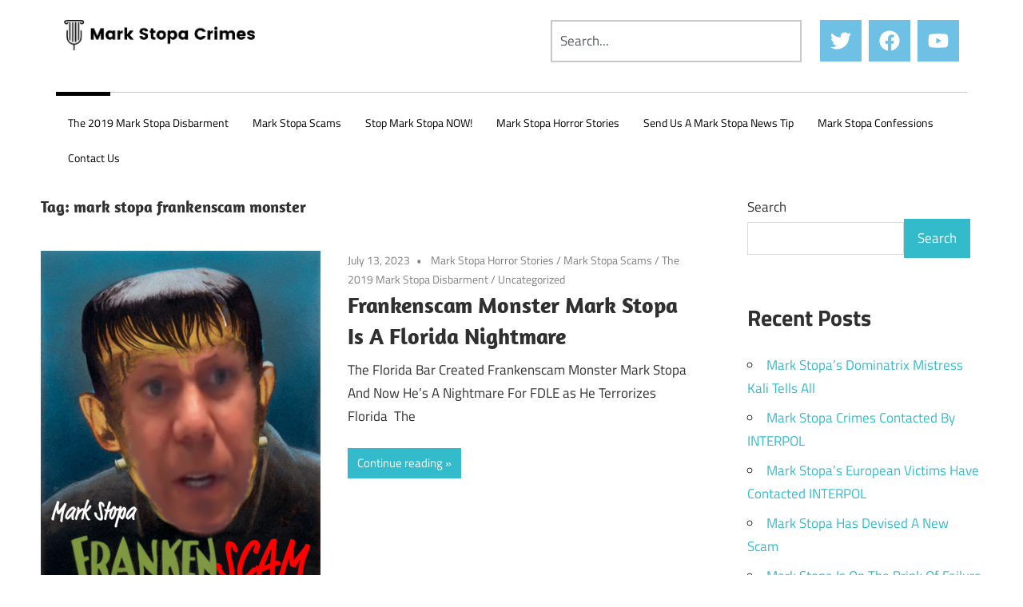

--- FILE ---
content_type: text/html; charset=UTF-8
request_url: https://markstopacrimes.com/tag/mark-stopa-frankenscam-monster/
body_size: 14598
content:
<!DOCTYPE html>
<html lang="en-US">
<head>
	<meta charset="UTF-8" />
	<meta name="viewport" content="width=device-width, initial-scale=1" />
	<link rel="profile" href="http://gmpg.org/xfn/11" />
	<link rel="pingback" href="https://markstopacrimes.com/xmlrpc.php" />
	<meta name='robots' content='noindex, follow' />

	<!-- This site is optimized with the Yoast SEO plugin v26.7 - https://yoast.com/wordpress/plugins/seo/ -->
	<title>mark stopa frankenscam monster Archives - Mark Stopa Crimes</title>
	<meta property="og:locale" content="en_US" />
	<meta property="og:type" content="article" />
	<meta property="og:title" content="mark stopa frankenscam monster Archives - Mark Stopa Crimes" />
	<meta property="og:url" content="https://markstopacrimes.com/tag/mark-stopa-frankenscam-monster/" />
	<meta property="og:site_name" content="Mark Stopa Crimes" />
	<meta property="og:image" content="https://markstopacrimes.com/wp-content/uploads/2022/11/crazy-mark-stopa-3-e1668271882498.png" />
	<meta property="og:image:width" content="400" />
	<meta property="og:image:height" content="512" />
	<meta property="og:image:type" content="image/png" />
	<meta name="twitter:card" content="summary_large_image" />
	<script type="application/ld+json" class="yoast-schema-graph">{"@context":"https://schema.org","@graph":[{"@type":"CollectionPage","@id":"https://markstopacrimes.com/tag/mark-stopa-frankenscam-monster/","url":"https://markstopacrimes.com/tag/mark-stopa-frankenscam-monster/","name":"mark stopa frankenscam monster Archives - Mark Stopa Crimes","isPartOf":{"@id":"https://markstopacrimes.com/#website"},"primaryImageOfPage":{"@id":"https://markstopacrimes.com/tag/mark-stopa-frankenscam-monster/#primaryimage"},"image":{"@id":"https://markstopacrimes.com/tag/mark-stopa-frankenscam-monster/#primaryimage"},"thumbnailUrl":"https://markstopacrimes.com/wp-content/uploads/2023/07/frankenscam-stopa-e1689197122906.png","breadcrumb":{"@id":"https://markstopacrimes.com/tag/mark-stopa-frankenscam-monster/#breadcrumb"},"inLanguage":"en-US"},{"@type":"ImageObject","inLanguage":"en-US","@id":"https://markstopacrimes.com/tag/mark-stopa-frankenscam-monster/#primaryimage","url":"https://markstopacrimes.com/wp-content/uploads/2023/07/frankenscam-stopa-e1689197122906.png","contentUrl":"https://markstopacrimes.com/wp-content/uploads/2023/07/frankenscam-stopa-e1689197122906.png","width":350,"height":438},{"@type":"BreadcrumbList","@id":"https://markstopacrimes.com/tag/mark-stopa-frankenscam-monster/#breadcrumb","itemListElement":[{"@type":"ListItem","position":1,"name":"Home","item":"https://markstopacrimes.com/"},{"@type":"ListItem","position":2,"name":"mark stopa frankenscam monster"}]},{"@type":"WebSite","@id":"https://markstopacrimes.com/#website","url":"https://markstopacrimes.com/","name":"Mark Stopa Crimes","description":"Mark Stopa","publisher":{"@id":"https://markstopacrimes.com/#organization"},"potentialAction":[{"@type":"SearchAction","target":{"@type":"EntryPoint","urlTemplate":"https://markstopacrimes.com/?s={search_term_string}"},"query-input":{"@type":"PropertyValueSpecification","valueRequired":true,"valueName":"search_term_string"}}],"inLanguage":"en-US"},{"@type":"Organization","@id":"https://markstopacrimes.com/#organization","name":"Mark Stopa Crimes","url":"https://markstopacrimes.com/","logo":{"@type":"ImageObject","inLanguage":"en-US","@id":"https://markstopacrimes.com/#/schema/logo/image/","url":"https://markstopacrimes.com/wp-content/uploads/2022/10/Mark-Stopa-Book.jpeg","contentUrl":"https://markstopacrimes.com/wp-content/uploads/2022/10/Mark-Stopa-Book.jpeg","width":477,"height":438,"caption":"Mark Stopa Crimes"},"image":{"@id":"https://markstopacrimes.com/#/schema/logo/image/"},"sameAs":["https://markstopacrimes.com/"]}]}</script>
	<!-- / Yoast SEO plugin. -->


<link rel='dns-prefetch' href='//www.googletagmanager.com' />
<link rel="alternate" type="application/rss+xml" title="Mark Stopa Crimes &raquo; Feed" href="https://markstopacrimes.com/feed/" />
<link rel="alternate" type="application/rss+xml" title="Mark Stopa Crimes &raquo; Comments Feed" href="https://markstopacrimes.com/comments/feed/" />
<link rel="alternate" type="application/rss+xml" title="Mark Stopa Crimes &raquo; mark stopa frankenscam monster Tag Feed" href="https://markstopacrimes.com/tag/mark-stopa-frankenscam-monster/feed/" />
<style id="woo-sctr-frontend-countdown-style" type="text/css">.woo-sctr-shortcode-wrap-wrap.woo-sctr-shortcode-wrap-wrap-salescountdowntimer .woo-sctr-shortcode-countdown-1 .woo-sctr-progress-circle .woo-sctr-value-bar{transition: transform 1s linear;}.woo-sctr-shortcode-wrap-wrap.woo-sctr-shortcode-wrap-wrap-salescountdowntimer .woo-sctr-shortcode-countdown-1{color:#000000;padding:2px;}.woo-sctr-shortcode-wrap-wrap.woo-sctr-shortcode-wrap-wrap-salescountdowntimer .woo-sctr-shortcode-countdown-1 .woo-sctr-progress-circle .woo-sctr-value-bar{border-color: #e2e2e2;}.woo-sctr-shortcode-wrap-wrap.woo-sctr-shortcode-wrap-wrap-salescountdowntimer .woo-sctr-shortcode-countdown-1 .woo-sctr-progress-circle .woo-sctr-first50-bar{background-color: #e2e2e2;}.woo-sctr-shortcode-wrap-wrap.woo-sctr-shortcode-wrap-wrap-salescountdowntimer .woo-sctr-shortcode-countdown-1 .woo-sctr-shortcode-countdown-value-container,.woo-sctr-shortcode-wrap-wrap.woo-sctr-shortcode-wrap-wrap-salescountdowntimer .woo-sctr-shortcode-countdown-1 .woo-sctr-shortcode-countdown-value{color:#ffb600;}.woo-sctr-shortcode-wrap-wrap.woo-sctr-shortcode-wrap-wrap-salescountdowntimer .woo-sctr-shortcode-countdown-1 .woo-sctr-progress-circle{font-size: 28px;}.woo-sctr-shortcode-wrap-wrap.woo-sctr-shortcode-wrap-wrap-salescountdowntimer .woo-sctr-shortcode-countdown-1 .woo-sctr-shortcode-countdown-text{font-size:12px;}</style><style id='wp-img-auto-sizes-contain-inline-css' type='text/css'>
img:is([sizes=auto i],[sizes^="auto," i]){contain-intrinsic-size:3000px 1500px}
/*# sourceURL=wp-img-auto-sizes-contain-inline-css */
</style>
<link rel='stylesheet' id='maxwell-theme-fonts-css' href='https://markstopacrimes.com/wp-content/fonts/86a4d845e479d1f1aa6622346b56a68f.css?ver=20201110' type='text/css' media='all' />
<link rel='stylesheet' id='hfe-widgets-style-css' href='https://markstopacrimes.com/wp-content/plugins/header-footer-elementor/inc/widgets-css/frontend.css?ver=2.7.1' type='text/css' media='all' />
<style id='wp-emoji-styles-inline-css' type='text/css'>

	img.wp-smiley, img.emoji {
		display: inline !important;
		border: none !important;
		box-shadow: none !important;
		height: 1em !important;
		width: 1em !important;
		margin: 0 0.07em !important;
		vertical-align: -0.1em !important;
		background: none !important;
		padding: 0 !important;
	}
/*# sourceURL=wp-emoji-styles-inline-css */
</style>
<style id='classic-theme-styles-inline-css' type='text/css'>
/*! This file is auto-generated */
.wp-block-button__link{color:#fff;background-color:#32373c;border-radius:9999px;box-shadow:none;text-decoration:none;padding:calc(.667em + 2px) calc(1.333em + 2px);font-size:1.125em}.wp-block-file__button{background:#32373c;color:#fff;text-decoration:none}
/*# sourceURL=/wp-includes/css/classic-themes.min.css */
</style>
<style id='pdfemb-pdf-embedder-viewer-style-inline-css' type='text/css'>
.wp-block-pdfemb-pdf-embedder-viewer{max-width:none}

/*# sourceURL=https://markstopacrimes.com/wp-content/plugins/pdf-embedder/block/build/style-index.css */
</style>
<link rel='stylesheet' id='hfe-style-css' href='https://markstopacrimes.com/wp-content/plugins/header-footer-elementor/assets/css/header-footer-elementor.css?ver=2.7.1' type='text/css' media='all' />
<link rel='stylesheet' id='elementor-frontend-css' href='https://markstopacrimes.com/wp-content/plugins/elementor/assets/css/frontend.min.css?ver=3.34.0' type='text/css' media='all' />
<link rel='stylesheet' id='elementor-post-5904-css' href='https://markstopacrimes.com/wp-content/uploads/elementor/css/post-5904.css?ver=1768259444' type='text/css' media='all' />
<link rel='stylesheet' id='elementor-post-5953-css' href='https://markstopacrimes.com/wp-content/uploads/elementor/css/post-5953.css?ver=1768259444' type='text/css' media='all' />
<link rel='stylesheet' id='elementor-post-5961-css' href='https://markstopacrimes.com/wp-content/uploads/elementor/css/post-5961.css?ver=1768259444' type='text/css' media='all' />
<link rel='stylesheet' id='maxwell-stylesheet-css' href='https://markstopacrimes.com/wp-content/themes/maxwell/style.css?ver=2.4.2' type='text/css' media='all' />
<style id='maxwell-stylesheet-inline-css' type='text/css'>
.site-description { position: absolute; clip: rect(1px, 1px, 1px, 1px); width: 1px; height: 1px; overflow: hidden; }
/*# sourceURL=maxwell-stylesheet-inline-css */
</style>
<link rel='stylesheet' id='maxwell-safari-flexbox-fixes-css' href='https://markstopacrimes.com/wp-content/themes/maxwell/assets/css/safari-flexbox-fixes.css?ver=20200827' type='text/css' media='all' />
<link rel='stylesheet' id='hfe-elementor-icons-css' href='https://markstopacrimes.com/wp-content/plugins/elementor/assets/lib/eicons/css/elementor-icons.min.css?ver=5.34.0' type='text/css' media='all' />
<link rel='stylesheet' id='hfe-icons-list-css' href='https://markstopacrimes.com/wp-content/plugins/elementor/assets/css/widget-icon-list.min.css?ver=3.24.3' type='text/css' media='all' />
<link rel='stylesheet' id='hfe-social-icons-css' href='https://markstopacrimes.com/wp-content/plugins/elementor/assets/css/widget-social-icons.min.css?ver=3.24.0' type='text/css' media='all' />
<link rel='stylesheet' id='hfe-social-share-icons-brands-css' href='https://markstopacrimes.com/wp-content/plugins/elementor/assets/lib/font-awesome/css/brands.css?ver=5.15.3' type='text/css' media='all' />
<link rel='stylesheet' id='hfe-social-share-icons-fontawesome-css' href='https://markstopacrimes.com/wp-content/plugins/elementor/assets/lib/font-awesome/css/fontawesome.css?ver=5.15.3' type='text/css' media='all' />
<link rel='stylesheet' id='hfe-nav-menu-icons-css' href='https://markstopacrimes.com/wp-content/plugins/elementor/assets/lib/font-awesome/css/solid.css?ver=5.15.3' type='text/css' media='all' />
<link rel='stylesheet' id='ekit-widget-styles-css' href='https://markstopacrimes.com/wp-content/plugins/elementskit-lite/widgets/init/assets/css/widget-styles.css?ver=3.7.8' type='text/css' media='all' />
<link rel='stylesheet' id='ekit-responsive-css' href='https://markstopacrimes.com/wp-content/plugins/elementskit-lite/widgets/init/assets/css/responsive.css?ver=3.7.8' type='text/css' media='all' />
<link rel='stylesheet' id='elementor-gf-local-roboto-css' href='https://markstopacrimes.com/wp-content/uploads/elementor/google-fonts/css/roboto.css?ver=1743435898' type='text/css' media='all' />
<link rel='stylesheet' id='elementor-gf-local-robotoslab-css' href='https://markstopacrimes.com/wp-content/uploads/elementor/google-fonts/css/robotoslab.css?ver=1743435946' type='text/css' media='all' />
<script type="text/javascript" src="https://markstopacrimes.com/wp-content/themes/maxwell/assets/js/svgxuse.min.js?ver=1.2.6" id="svgxuse-js"></script>
<script type="text/javascript" src="https://markstopacrimes.com/wp-includes/js/jquery/jquery.min.js?ver=3.7.1" id="jquery-core-js"></script>
<script type="text/javascript" src="https://markstopacrimes.com/wp-includes/js/jquery/jquery-migrate.min.js?ver=3.4.1" id="jquery-migrate-js"></script>
<script type="text/javascript" id="jquery-js-after">
/* <![CDATA[ */
!function($){"use strict";$(document).ready(function(){$(this).scrollTop()>100&&$(".hfe-scroll-to-top-wrap").removeClass("hfe-scroll-to-top-hide"),$(window).scroll(function(){$(this).scrollTop()<100?$(".hfe-scroll-to-top-wrap").fadeOut(300):$(".hfe-scroll-to-top-wrap").fadeIn(300)}),$(".hfe-scroll-to-top-wrap").on("click",function(){$("html, body").animate({scrollTop:0},300);return!1})})}(jQuery);
!function($){'use strict';$(document).ready(function(){var bar=$('.hfe-reading-progress-bar');if(!bar.length)return;$(window).on('scroll',function(){var s=$(window).scrollTop(),d=$(document).height()-$(window).height(),p=d? s/d*100:0;bar.css('width',p+'%')});});}(jQuery);
//# sourceURL=jquery-js-after
/* ]]> */
</script>

<!-- Google tag (gtag.js) snippet added by Site Kit -->
<!-- Google Analytics snippet added by Site Kit -->
<script type="text/javascript" src="https://www.googletagmanager.com/gtag/js?id=GT-MKP36G3J" id="google_gtagjs-js" async></script>
<script type="text/javascript" id="google_gtagjs-js-after">
/* <![CDATA[ */
window.dataLayer = window.dataLayer || [];function gtag(){dataLayer.push(arguments);}
gtag("set","linker",{"domains":["markstopacrimes.com"]});
gtag("js", new Date());
gtag("set", "developer_id.dZTNiMT", true);
gtag("config", "GT-MKP36G3J");
//# sourceURL=google_gtagjs-js-after
/* ]]> */
</script>
<link rel="https://api.w.org/" href="https://markstopacrimes.com/wp-json/" /><link rel="alternate" title="JSON" type="application/json" href="https://markstopacrimes.com/wp-json/wp/v2/tags/693" /><link rel="EditURI" type="application/rsd+xml" title="RSD" href="https://markstopacrimes.com/xmlrpc.php?rsd" />
<meta name="generator" content="WordPress 6.9" />
<meta name="generator" content="Site Kit by Google 1.170.0" /><meta name="keywords" content="mark stopa, mark p. stopa, attorney mark stopa, mark stopa attorney, disbarred attorney mark stopa, disbarred lawyer mark stopa, disbarred lawyers, disbarred florida lawyers, fraud on the court scams, real estate scams, florida real estate, florida real estate scams, florida tax foreclosures, florida tax foreclosure scams, 2nd mortgage foreclosures, 2nd mortgage foreclosures, 2nd mortgage foreclosure scams, foreclosure auction scams, online foreclosure auctions, online foreclosure auction scams, Florida Bar, State Bar of Florida, Florida Lawyers, real estate auctions, real estate auction scams, HOA foreclosures, HOA foreclosure sales, Tax foreclosures, Tax foreclosure sales, HOA foreclosure fraud, HOA foreclosure scams, Tax foreclosures, Tax foreclosure auctions, tax foreclosure auction scams, tax foreclosure auction fraud, Mark Stopa FDLE, Mark Stopa Criminal">






<!-- Google AdSense meta tags added by Site Kit -->
<meta name="google-adsense-platform-account" content="ca-host-pub-2644536267352236">
<meta name="google-adsense-platform-domain" content="sitekit.withgoogle.com">
<!-- End Google AdSense meta tags added by Site Kit -->
<meta name="generator" content="Elementor 3.34.0; features: e_font_icon_svg, additional_custom_breakpoints; settings: css_print_method-external, google_font-enabled, font_display-swap">
			<style>
				.e-con.e-parent:nth-of-type(n+4):not(.e-lazyloaded):not(.e-no-lazyload),
				.e-con.e-parent:nth-of-type(n+4):not(.e-lazyloaded):not(.e-no-lazyload) * {
					background-image: none !important;
				}
				@media screen and (max-height: 1024px) {
					.e-con.e-parent:nth-of-type(n+3):not(.e-lazyloaded):not(.e-no-lazyload),
					.e-con.e-parent:nth-of-type(n+3):not(.e-lazyloaded):not(.e-no-lazyload) * {
						background-image: none !important;
					}
				}
				@media screen and (max-height: 640px) {
					.e-con.e-parent:nth-of-type(n+2):not(.e-lazyloaded):not(.e-no-lazyload),
					.e-con.e-parent:nth-of-type(n+2):not(.e-lazyloaded):not(.e-no-lazyload) * {
						background-image: none !important;
					}
				}
			</style>
			<style type="text/css" id="custom-background-css">
body.custom-background { background-color: #ffffff; }
</style>
	<link rel="icon" href="https://markstopacrimes.com/wp-content/uploads/2023/04/cropped-stopa-prison-bitch-kiss-pic-32x32.png" sizes="32x32" />
<link rel="icon" href="https://markstopacrimes.com/wp-content/uploads/2023/04/cropped-stopa-prison-bitch-kiss-pic-192x192.png" sizes="192x192" />
<link rel="apple-touch-icon" href="https://markstopacrimes.com/wp-content/uploads/2023/04/cropped-stopa-prison-bitch-kiss-pic-180x180.png" />
<meta name="msapplication-TileImage" content="https://markstopacrimes.com/wp-content/uploads/2023/04/cropped-stopa-prison-bitch-kiss-pic-270x270.png" />
		<style type="text/css" id="wp-custom-css">
			/*

.more-link:link

{
	background-color:#536942!important ;
	color:#ffffff !important;
}

#block-2 > form > div > button

{
	background-color:#536942 !important ;
	color:#ffffff !important;
}

.pagination a:link, .pagination a:visited
{
	background-color:#000000 !important ;
	color:#ffffff !important;
}

.pagination a:active , 
.pagination a:hover
{
	background-color:#536942 !important ;
	color:#ffffff !important;
}
*/		</style>
		</head>

<body class="archive tag tag-mark-stopa-frankenscam-monster tag-693 custom-background wp-embed-responsive wp-theme-maxwell ehf-header ehf-footer ehf-template-maxwell ehf-stylesheet-maxwell post-layout-one-column elementor-default elementor-kit-5904">
<div id="page" class="hfeed site">

		<header id="masthead" itemscope="itemscope" itemtype="https://schema.org/WPHeader">
			<p class="main-title bhf-hidden" itemprop="headline"><a href="https://markstopacrimes.com" title="Mark Stopa Crimes" rel="home">Mark Stopa Crimes</a></p>
					<div data-elementor-type="wp-post" data-elementor-id="5953" class="elementor elementor-5953">
				<div class="elementor-element elementor-element-49557cb elementor-hidden-tablet elementor-hidden-mobile e-flex e-con-boxed e-con e-parent" data-id="49557cb" data-element_type="container">
					<div class="e-con-inner">
		<div class="elementor-element elementor-element-25f415e e-con-full e-flex e-con e-child" data-id="25f415e" data-element_type="container">
				<div class="elementor-element elementor-element-ea2a9f0 elementor-widget elementor-widget-image" data-id="ea2a9f0" data-element_type="widget" data-widget_type="image.default">
				<div class="elementor-widget-container">
																<a href="https://markstopacrimes.com/">
							<img fetchpriority="high" width="990" height="159" src="https://markstopacrimes.com/wp-content/uploads/2024/02/Mark-stopa-crimes-new-footer-4.webp" class="attachment-full size-full wp-image-6004" alt="" srcset="https://markstopacrimes.com/wp-content/uploads/2024/02/Mark-stopa-crimes-new-footer-4.webp 990w, https://markstopacrimes.com/wp-content/uploads/2024/02/Mark-stopa-crimes-new-footer-4-300x48.webp 300w, https://markstopacrimes.com/wp-content/uploads/2024/02/Mark-stopa-crimes-new-footer-4-768x123.webp 768w" sizes="(max-width: 990px) 100vw, 990px" />								</a>
															</div>
				</div>
				</div>
		<div class="elementor-element elementor-element-90dab0b e-con-full e-flex e-con e-child" data-id="90dab0b" data-element_type="container">
				<div class="elementor-element elementor-element-fb01875 hfe-search-layout-text elementor-widget elementor-widget-hfe-search-button" data-id="fb01875" data-element_type="widget" data-settings="{&quot;size&quot;:{&quot;unit&quot;:&quot;px&quot;,&quot;size&quot;:50,&quot;sizes&quot;:[]},&quot;size_tablet&quot;:{&quot;unit&quot;:&quot;px&quot;,&quot;size&quot;:&quot;&quot;,&quot;sizes&quot;:[]},&quot;size_mobile&quot;:{&quot;unit&quot;:&quot;px&quot;,&quot;size&quot;:&quot;&quot;,&quot;sizes&quot;:[]},&quot;close_icon_size&quot;:{&quot;unit&quot;:&quot;px&quot;,&quot;size&quot;:&quot;20&quot;,&quot;sizes&quot;:[]},&quot;close_icon_size_tablet&quot;:{&quot;unit&quot;:&quot;px&quot;,&quot;size&quot;:&quot;&quot;,&quot;sizes&quot;:[]},&quot;close_icon_size_mobile&quot;:{&quot;unit&quot;:&quot;px&quot;,&quot;size&quot;:&quot;&quot;,&quot;sizes&quot;:[]}}" data-widget_type="hfe-search-button.default">
				<div class="elementor-widget-container">
							<form class="hfe-search-button-wrapper" role="search" action="https://markstopacrimes.com/" method="get">

						<div class="hfe-search-form__container" role="tablist">
									<input placeholder="Search..." class="hfe-search-form__input" type="search" name="s" title="Search" value="">
						<button id="clear" type="reset">
							<i class="fas fa-times clearable__clear" aria-hidden="true"></i>
						</button>
							</div>
				</form>
						</div>
				</div>
				</div>
		<div class="elementor-element elementor-element-678f69a e-con-full e-flex e-con e-child" data-id="678f69a" data-element_type="container">
				<div class="elementor-element elementor-element-351d7ee elementor-shape-square e-grid-align-right elementor-grid-0 elementor-widget elementor-widget-social-icons" data-id="351d7ee" data-element_type="widget" data-widget_type="social-icons.default">
				<div class="elementor-widget-container">
							<div class="elementor-social-icons-wrapper elementor-grid" role="list">
							<span class="elementor-grid-item" role="listitem">
					<a class="elementor-icon elementor-social-icon elementor-social-icon-twitter elementor-repeater-item-bc595b5" target="_blank">
						<span class="elementor-screen-only">Twitter</span>
						<svg aria-hidden="true" class="e-font-icon-svg e-fab-twitter" viewBox="0 0 512 512" xmlns="http://www.w3.org/2000/svg"><path d="M459.37 151.716c.325 4.548.325 9.097.325 13.645 0 138.72-105.583 298.558-298.558 298.558-59.452 0-114.68-17.219-161.137-47.106 8.447.974 16.568 1.299 25.34 1.299 49.055 0 94.213-16.568 130.274-44.832-46.132-.975-84.792-31.188-98.112-72.772 6.498.974 12.995 1.624 19.818 1.624 9.421 0 18.843-1.3 27.614-3.573-48.081-9.747-84.143-51.98-84.143-102.985v-1.299c13.969 7.797 30.214 12.67 47.431 13.319-28.264-18.843-46.781-51.005-46.781-87.391 0-19.492 5.197-37.36 14.294-52.954 51.655 63.675 129.3 105.258 216.365 109.807-1.624-7.797-2.599-15.918-2.599-24.04 0-57.828 46.782-104.934 104.934-104.934 30.213 0 57.502 12.67 76.67 33.137 23.715-4.548 46.456-13.32 66.599-25.34-7.798 24.366-24.366 44.833-46.132 57.827 21.117-2.273 41.584-8.122 60.426-16.243-14.292 20.791-32.161 39.308-52.628 54.253z"></path></svg>					</a>
				</span>
							<span class="elementor-grid-item" role="listitem">
					<a class="elementor-icon elementor-social-icon elementor-social-icon-facebook elementor-repeater-item-e8ced1b" target="_blank">
						<span class="elementor-screen-only">Facebook</span>
						<svg aria-hidden="true" class="e-font-icon-svg e-fab-facebook" viewBox="0 0 512 512" xmlns="http://www.w3.org/2000/svg"><path d="M504 256C504 119 393 8 256 8S8 119 8 256c0 123.78 90.69 226.38 209.25 245V327.69h-63V256h63v-54.64c0-62.15 37-96.48 93.67-96.48 27.14 0 55.52 4.84 55.52 4.84v61h-31.28c-30.8 0-40.41 19.12-40.41 38.73V256h68.78l-11 71.69h-57.78V501C413.31 482.38 504 379.78 504 256z"></path></svg>					</a>
				</span>
							<span class="elementor-grid-item" role="listitem">
					<a class="elementor-icon elementor-social-icon elementor-social-icon-youtube elementor-repeater-item-b94ebe5" target="_blank">
						<span class="elementor-screen-only">Youtube</span>
						<svg aria-hidden="true" class="e-font-icon-svg e-fab-youtube" viewBox="0 0 576 512" xmlns="http://www.w3.org/2000/svg"><path d="M549.655 124.083c-6.281-23.65-24.787-42.276-48.284-48.597C458.781 64 288 64 288 64S117.22 64 74.629 75.486c-23.497 6.322-42.003 24.947-48.284 48.597-11.412 42.867-11.412 132.305-11.412 132.305s0 89.438 11.412 132.305c6.281 23.65 24.787 41.5 48.284 47.821C117.22 448 288 448 288 448s170.78 0 213.371-11.486c23.497-6.321 42.003-24.171 48.284-47.821 11.412-42.867 11.412-132.305 11.412-132.305s0-89.438-11.412-132.305zm-317.51 213.508V175.185l142.739 81.205-142.739 81.201z"></path></svg>					</a>
				</span>
					</div>
						</div>
				</div>
				</div>
					</div>
				</div>
		<div class="elementor-element elementor-element-272f0e0 elementor-hidden-tablet elementor-hidden-mobile e-flex e-con-boxed e-con e-parent" data-id="272f0e0" data-element_type="container">
					<div class="e-con-inner">
		<div class="elementor-element elementor-element-23917d7 e-con-full e-flex e-con e-child" data-id="23917d7" data-element_type="container">
				<div class="elementor-element elementor-element-588362b elementor-widget-divider--view-line elementor-widget elementor-widget-divider" data-id="588362b" data-element_type="widget" data-widget_type="divider.default">
				<div class="elementor-widget-container">
							<div class="elementor-divider">
			<span class="elementor-divider-separator">
						</span>
		</div>
						</div>
				</div>
				</div>
		<div class="elementor-element elementor-element-6e88c02 e-con-full e-flex e-con e-child" data-id="6e88c02" data-element_type="container">
				<div class="elementor-element elementor-element-a653f32 elementor-widget-divider--view-line elementor-widget elementor-widget-divider" data-id="a653f32" data-element_type="widget" data-widget_type="divider.default">
				<div class="elementor-widget-container">
							<div class="elementor-divider">
			<span class="elementor-divider-separator">
						</span>
		</div>
						</div>
				</div>
				</div>
					</div>
				</div>
		<div class="elementor-element elementor-element-1006feb elementor-hidden-tablet elementor-hidden-mobile e-flex e-con-boxed e-con e-parent" data-id="1006feb" data-element_type="container">
					<div class="e-con-inner">
				<div class="elementor-element elementor-element-6c6a055 hfe-nav-menu__align-left hfe-submenu-icon-arrow hfe-submenu-animation-none hfe-link-redirect-child hfe-nav-menu__breakpoint-tablet elementor-widget elementor-widget-navigation-menu" data-id="6c6a055" data-element_type="widget" data-settings="{&quot;menu_space_between&quot;:{&quot;unit&quot;:&quot;px&quot;,&quot;size&quot;:0,&quot;sizes&quot;:[]},&quot;padding_horizontal_menu_item&quot;:{&quot;unit&quot;:&quot;px&quot;,&quot;size&quot;:15,&quot;sizes&quot;:[]},&quot;padding_horizontal_menu_item_tablet&quot;:{&quot;unit&quot;:&quot;px&quot;,&quot;size&quot;:&quot;&quot;,&quot;sizes&quot;:[]},&quot;padding_horizontal_menu_item_mobile&quot;:{&quot;unit&quot;:&quot;px&quot;,&quot;size&quot;:&quot;&quot;,&quot;sizes&quot;:[]},&quot;padding_vertical_menu_item&quot;:{&quot;unit&quot;:&quot;px&quot;,&quot;size&quot;:15,&quot;sizes&quot;:[]},&quot;padding_vertical_menu_item_tablet&quot;:{&quot;unit&quot;:&quot;px&quot;,&quot;size&quot;:&quot;&quot;,&quot;sizes&quot;:[]},&quot;padding_vertical_menu_item_mobile&quot;:{&quot;unit&quot;:&quot;px&quot;,&quot;size&quot;:&quot;&quot;,&quot;sizes&quot;:[]},&quot;menu_space_between_tablet&quot;:{&quot;unit&quot;:&quot;px&quot;,&quot;size&quot;:&quot;&quot;,&quot;sizes&quot;:[]},&quot;menu_space_between_mobile&quot;:{&quot;unit&quot;:&quot;px&quot;,&quot;size&quot;:&quot;&quot;,&quot;sizes&quot;:[]},&quot;menu_row_space&quot;:{&quot;unit&quot;:&quot;px&quot;,&quot;size&quot;:&quot;&quot;,&quot;sizes&quot;:[]},&quot;menu_row_space_tablet&quot;:{&quot;unit&quot;:&quot;px&quot;,&quot;size&quot;:&quot;&quot;,&quot;sizes&quot;:[]},&quot;menu_row_space_mobile&quot;:{&quot;unit&quot;:&quot;px&quot;,&quot;size&quot;:&quot;&quot;,&quot;sizes&quot;:[]},&quot;dropdown_border_radius&quot;:{&quot;unit&quot;:&quot;px&quot;,&quot;top&quot;:&quot;&quot;,&quot;right&quot;:&quot;&quot;,&quot;bottom&quot;:&quot;&quot;,&quot;left&quot;:&quot;&quot;,&quot;isLinked&quot;:true},&quot;dropdown_border_radius_tablet&quot;:{&quot;unit&quot;:&quot;px&quot;,&quot;top&quot;:&quot;&quot;,&quot;right&quot;:&quot;&quot;,&quot;bottom&quot;:&quot;&quot;,&quot;left&quot;:&quot;&quot;,&quot;isLinked&quot;:true},&quot;dropdown_border_radius_mobile&quot;:{&quot;unit&quot;:&quot;px&quot;,&quot;top&quot;:&quot;&quot;,&quot;right&quot;:&quot;&quot;,&quot;bottom&quot;:&quot;&quot;,&quot;left&quot;:&quot;&quot;,&quot;isLinked&quot;:true},&quot;width_dropdown_item&quot;:{&quot;unit&quot;:&quot;px&quot;,&quot;size&quot;:&quot;220&quot;,&quot;sizes&quot;:[]},&quot;width_dropdown_item_tablet&quot;:{&quot;unit&quot;:&quot;px&quot;,&quot;size&quot;:&quot;&quot;,&quot;sizes&quot;:[]},&quot;width_dropdown_item_mobile&quot;:{&quot;unit&quot;:&quot;px&quot;,&quot;size&quot;:&quot;&quot;,&quot;sizes&quot;:[]},&quot;padding_horizontal_dropdown_item&quot;:{&quot;unit&quot;:&quot;px&quot;,&quot;size&quot;:&quot;&quot;,&quot;sizes&quot;:[]},&quot;padding_horizontal_dropdown_item_tablet&quot;:{&quot;unit&quot;:&quot;px&quot;,&quot;size&quot;:&quot;&quot;,&quot;sizes&quot;:[]},&quot;padding_horizontal_dropdown_item_mobile&quot;:{&quot;unit&quot;:&quot;px&quot;,&quot;size&quot;:&quot;&quot;,&quot;sizes&quot;:[]},&quot;padding_vertical_dropdown_item&quot;:{&quot;unit&quot;:&quot;px&quot;,&quot;size&quot;:15,&quot;sizes&quot;:[]},&quot;padding_vertical_dropdown_item_tablet&quot;:{&quot;unit&quot;:&quot;px&quot;,&quot;size&quot;:&quot;&quot;,&quot;sizes&quot;:[]},&quot;padding_vertical_dropdown_item_mobile&quot;:{&quot;unit&quot;:&quot;px&quot;,&quot;size&quot;:&quot;&quot;,&quot;sizes&quot;:[]},&quot;distance_from_menu&quot;:{&quot;unit&quot;:&quot;px&quot;,&quot;size&quot;:&quot;&quot;,&quot;sizes&quot;:[]},&quot;distance_from_menu_tablet&quot;:{&quot;unit&quot;:&quot;px&quot;,&quot;size&quot;:&quot;&quot;,&quot;sizes&quot;:[]},&quot;distance_from_menu_mobile&quot;:{&quot;unit&quot;:&quot;px&quot;,&quot;size&quot;:&quot;&quot;,&quot;sizes&quot;:[]},&quot;toggle_size&quot;:{&quot;unit&quot;:&quot;px&quot;,&quot;size&quot;:&quot;&quot;,&quot;sizes&quot;:[]},&quot;toggle_size_tablet&quot;:{&quot;unit&quot;:&quot;px&quot;,&quot;size&quot;:&quot;&quot;,&quot;sizes&quot;:[]},&quot;toggle_size_mobile&quot;:{&quot;unit&quot;:&quot;px&quot;,&quot;size&quot;:&quot;&quot;,&quot;sizes&quot;:[]},&quot;toggle_border_width&quot;:{&quot;unit&quot;:&quot;px&quot;,&quot;size&quot;:&quot;&quot;,&quot;sizes&quot;:[]},&quot;toggle_border_width_tablet&quot;:{&quot;unit&quot;:&quot;px&quot;,&quot;size&quot;:&quot;&quot;,&quot;sizes&quot;:[]},&quot;toggle_border_width_mobile&quot;:{&quot;unit&quot;:&quot;px&quot;,&quot;size&quot;:&quot;&quot;,&quot;sizes&quot;:[]},&quot;toggle_border_radius&quot;:{&quot;unit&quot;:&quot;px&quot;,&quot;size&quot;:&quot;&quot;,&quot;sizes&quot;:[]},&quot;toggle_border_radius_tablet&quot;:{&quot;unit&quot;:&quot;px&quot;,&quot;size&quot;:&quot;&quot;,&quot;sizes&quot;:[]},&quot;toggle_border_radius_mobile&quot;:{&quot;unit&quot;:&quot;px&quot;,&quot;size&quot;:&quot;&quot;,&quot;sizes&quot;:[]}}" data-widget_type="navigation-menu.default">
				<div class="elementor-widget-container">
								<div class="hfe-nav-menu hfe-layout-horizontal hfe-nav-menu-layout horizontal hfe-pointer__none" data-layout="horizontal">
				<div role="button" class="hfe-nav-menu__toggle elementor-clickable" tabindex="0" aria-label="Menu Toggle">
					<span class="screen-reader-text">Menu</span>
					<div class="hfe-nav-menu-icon">
						<svg aria-hidden="true"  class="e-font-icon-svg e-fas-align-justify" viewBox="0 0 448 512" xmlns="http://www.w3.org/2000/svg"><path d="M432 416H16a16 16 0 0 0-16 16v32a16 16 0 0 0 16 16h416a16 16 0 0 0 16-16v-32a16 16 0 0 0-16-16zm0-128H16a16 16 0 0 0-16 16v32a16 16 0 0 0 16 16h416a16 16 0 0 0 16-16v-32a16 16 0 0 0-16-16zm0-128H16a16 16 0 0 0-16 16v32a16 16 0 0 0 16 16h416a16 16 0 0 0 16-16v-32a16 16 0 0 0-16-16zm0-128H16A16 16 0 0 0 0 48v32a16 16 0 0 0 16 16h416a16 16 0 0 0 16-16V48a16 16 0 0 0-16-16z"></path></svg>					</div>
				</div>
				<nav class="hfe-nav-menu__layout-horizontal hfe-nav-menu__submenu-arrow" data-toggle-icon="&lt;svg aria-hidden=&quot;true&quot; tabindex=&quot;0&quot; class=&quot;e-font-icon-svg e-fas-align-justify&quot; viewBox=&quot;0 0 448 512&quot; xmlns=&quot;http://www.w3.org/2000/svg&quot;&gt;&lt;path d=&quot;M432 416H16a16 16 0 0 0-16 16v32a16 16 0 0 0 16 16h416a16 16 0 0 0 16-16v-32a16 16 0 0 0-16-16zm0-128H16a16 16 0 0 0-16 16v32a16 16 0 0 0 16 16h416a16 16 0 0 0 16-16v-32a16 16 0 0 0-16-16zm0-128H16a16 16 0 0 0-16 16v32a16 16 0 0 0 16 16h416a16 16 0 0 0 16-16v-32a16 16 0 0 0-16-16zm0-128H16A16 16 0 0 0 0 48v32a16 16 0 0 0 16 16h416a16 16 0 0 0 16-16V48a16 16 0 0 0-16-16z&quot;&gt;&lt;/path&gt;&lt;/svg&gt;" data-close-icon="&lt;svg aria-hidden=&quot;true&quot; tabindex=&quot;0&quot; class=&quot;e-font-icon-svg e-far-window-close&quot; viewBox=&quot;0 0 512 512&quot; xmlns=&quot;http://www.w3.org/2000/svg&quot;&gt;&lt;path d=&quot;M464 32H48C21.5 32 0 53.5 0 80v352c0 26.5 21.5 48 48 48h416c26.5 0 48-21.5 48-48V80c0-26.5-21.5-48-48-48zm0 394c0 3.3-2.7 6-6 6H54c-3.3 0-6-2.7-6-6V86c0-3.3 2.7-6 6-6h404c3.3 0 6 2.7 6 6v340zM356.5 194.6L295.1 256l61.4 61.4c4.6 4.6 4.6 12.1 0 16.8l-22.3 22.3c-4.6 4.6-12.1 4.6-16.8 0L256 295.1l-61.4 61.4c-4.6 4.6-12.1 4.6-16.8 0l-22.3-22.3c-4.6-4.6-4.6-12.1 0-16.8l61.4-61.4-61.4-61.4c-4.6-4.6-4.6-12.1 0-16.8l22.3-22.3c4.6-4.6 12.1-4.6 16.8 0l61.4 61.4 61.4-61.4c4.6-4.6 12.1-4.6 16.8 0l22.3 22.3c4.7 4.6 4.7 12.1 0 16.8z&quot;&gt;&lt;/path&gt;&lt;/svg&gt;" data-full-width="yes">
					<ul id="menu-1-6c6a055" class="hfe-nav-menu"><li id="menu-item-935" class="menu-item menu-item-type-taxonomy menu-item-object-category parent hfe-creative-menu"><a href="https://markstopacrimes.com/category/mark-stopa-disbarment/" class = "hfe-menu-item">The 2019 Mark Stopa Disbarment</a></li>
<li id="menu-item-803" class="menu-item menu-item-type-taxonomy menu-item-object-category parent hfe-creative-menu"><a href="https://markstopacrimes.com/category/mark-stop-scams/" class = "hfe-menu-item">Mark Stopa Scams</a></li>
<li id="menu-item-936" class="menu-item menu-item-type-post_type menu-item-object-page parent hfe-creative-menu"><a href="https://markstopacrimes.com/stop-mark-stopa-now/" class = "hfe-menu-item">Stop Mark Stopa NOW!</a></li>
<li id="menu-item-802" class="menu-item menu-item-type-taxonomy menu-item-object-category parent hfe-creative-menu"><a href="https://markstopacrimes.com/category/mark-stopa-horror-stories/" class = "hfe-menu-item">Mark Stopa Horror Stories</a></li>
<li id="menu-item-955" class="menu-item menu-item-type-custom menu-item-object-custom parent hfe-creative-menu"><a href="https://markstopacrimes.com/are-you-a-victim-of-mark-stopa/" class = "hfe-menu-item">Send Us A Mark Stopa News Tip</a></li>
<li id="menu-item-6307" class="menu-item menu-item-type-post_type menu-item-object-page parent hfe-creative-menu"><a href="https://markstopacrimes.com/mark-stopa-confessions/" class = "hfe-menu-item">Mark Stopa Confessions</a></li>
<li id="menu-item-970" class="menu-item menu-item-type-post_type menu-item-object-page parent hfe-creative-menu"><a href="https://markstopacrimes.com/contact-us/" class = "hfe-menu-item">Contact Us</a></li>
</ul> 
				</nav>
			</div>
							</div>
				</div>
					</div>
				</div>
		<div class="elementor-element elementor-element-4a4e5e5 elementor-hidden-desktop e-flex e-con-boxed e-con e-parent" data-id="4a4e5e5" data-element_type="container">
					<div class="e-con-inner">
				<div class="elementor-element elementor-element-2ecc05b elementor-widget elementor-widget-image" data-id="2ecc05b" data-element_type="widget" data-widget_type="image.default">
				<div class="elementor-widget-container">
																<a href="https://markstopacrimes.com/">
							<img fetchpriority="high" width="990" height="159" src="https://markstopacrimes.com/wp-content/uploads/2024/02/Mark-stopa-crimes-new-footer-4.webp" class="attachment-full size-full wp-image-6004" alt="" srcset="https://markstopacrimes.com/wp-content/uploads/2024/02/Mark-stopa-crimes-new-footer-4.webp 990w, https://markstopacrimes.com/wp-content/uploads/2024/02/Mark-stopa-crimes-new-footer-4-300x48.webp 300w, https://markstopacrimes.com/wp-content/uploads/2024/02/Mark-stopa-crimes-new-footer-4-768x123.webp 768w" sizes="(max-width: 990px) 100vw, 990px" />								</a>
															</div>
				</div>
				<div class="elementor-element elementor-element-ad5bc31 elementor-shape-square elementor-grid-0 e-grid-align-center elementor-widget elementor-widget-social-icons" data-id="ad5bc31" data-element_type="widget" data-widget_type="social-icons.default">
				<div class="elementor-widget-container">
							<div class="elementor-social-icons-wrapper elementor-grid" role="list">
							<span class="elementor-grid-item" role="listitem">
					<a class="elementor-icon elementor-social-icon elementor-social-icon-twitter elementor-repeater-item-bc595b5" target="_blank">
						<span class="elementor-screen-only">Twitter</span>
						<svg aria-hidden="true" class="e-font-icon-svg e-fab-twitter" viewBox="0 0 512 512" xmlns="http://www.w3.org/2000/svg"><path d="M459.37 151.716c.325 4.548.325 9.097.325 13.645 0 138.72-105.583 298.558-298.558 298.558-59.452 0-114.68-17.219-161.137-47.106 8.447.974 16.568 1.299 25.34 1.299 49.055 0 94.213-16.568 130.274-44.832-46.132-.975-84.792-31.188-98.112-72.772 6.498.974 12.995 1.624 19.818 1.624 9.421 0 18.843-1.3 27.614-3.573-48.081-9.747-84.143-51.98-84.143-102.985v-1.299c13.969 7.797 30.214 12.67 47.431 13.319-28.264-18.843-46.781-51.005-46.781-87.391 0-19.492 5.197-37.36 14.294-52.954 51.655 63.675 129.3 105.258 216.365 109.807-1.624-7.797-2.599-15.918-2.599-24.04 0-57.828 46.782-104.934 104.934-104.934 30.213 0 57.502 12.67 76.67 33.137 23.715-4.548 46.456-13.32 66.599-25.34-7.798 24.366-24.366 44.833-46.132 57.827 21.117-2.273 41.584-8.122 60.426-16.243-14.292 20.791-32.161 39.308-52.628 54.253z"></path></svg>					</a>
				</span>
							<span class="elementor-grid-item" role="listitem">
					<a class="elementor-icon elementor-social-icon elementor-social-icon-facebook elementor-repeater-item-e8ced1b" target="_blank">
						<span class="elementor-screen-only">Facebook</span>
						<svg aria-hidden="true" class="e-font-icon-svg e-fab-facebook" viewBox="0 0 512 512" xmlns="http://www.w3.org/2000/svg"><path d="M504 256C504 119 393 8 256 8S8 119 8 256c0 123.78 90.69 226.38 209.25 245V327.69h-63V256h63v-54.64c0-62.15 37-96.48 93.67-96.48 27.14 0 55.52 4.84 55.52 4.84v61h-31.28c-30.8 0-40.41 19.12-40.41 38.73V256h68.78l-11 71.69h-57.78V501C413.31 482.38 504 379.78 504 256z"></path></svg>					</a>
				</span>
							<span class="elementor-grid-item" role="listitem">
					<a class="elementor-icon elementor-social-icon elementor-social-icon-youtube elementor-repeater-item-b94ebe5" target="_blank">
						<span class="elementor-screen-only">Youtube</span>
						<svg aria-hidden="true" class="e-font-icon-svg e-fab-youtube" viewBox="0 0 576 512" xmlns="http://www.w3.org/2000/svg"><path d="M549.655 124.083c-6.281-23.65-24.787-42.276-48.284-48.597C458.781 64 288 64 288 64S117.22 64 74.629 75.486c-23.497 6.322-42.003 24.947-48.284 48.597-11.412 42.867-11.412 132.305-11.412 132.305s0 89.438 11.412 132.305c6.281 23.65 24.787 41.5 48.284 47.821C117.22 448 288 448 288 448s170.78 0 213.371-11.486c23.497-6.321 42.003-24.171 48.284-47.821 11.412-42.867 11.412-132.305 11.412-132.305s0-89.438-11.412-132.305zm-317.51 213.508V175.185l142.739 81.205-142.739 81.201z"></path></svg>					</a>
				</span>
					</div>
						</div>
				</div>
				<div class="elementor-element elementor-element-07613e5 hfe-search-layout-text elementor-widget elementor-widget-hfe-search-button" data-id="07613e5" data-element_type="widget" data-settings="{&quot;size&quot;:{&quot;unit&quot;:&quot;px&quot;,&quot;size&quot;:50,&quot;sizes&quot;:[]},&quot;size_tablet&quot;:{&quot;unit&quot;:&quot;px&quot;,&quot;size&quot;:&quot;&quot;,&quot;sizes&quot;:[]},&quot;size_mobile&quot;:{&quot;unit&quot;:&quot;px&quot;,&quot;size&quot;:&quot;&quot;,&quot;sizes&quot;:[]},&quot;close_icon_size&quot;:{&quot;unit&quot;:&quot;px&quot;,&quot;size&quot;:&quot;20&quot;,&quot;sizes&quot;:[]},&quot;close_icon_size_tablet&quot;:{&quot;unit&quot;:&quot;px&quot;,&quot;size&quot;:&quot;&quot;,&quot;sizes&quot;:[]},&quot;close_icon_size_mobile&quot;:{&quot;unit&quot;:&quot;px&quot;,&quot;size&quot;:&quot;&quot;,&quot;sizes&quot;:[]}}" data-widget_type="hfe-search-button.default">
				<div class="elementor-widget-container">
							<form class="hfe-search-button-wrapper" role="search" action="https://markstopacrimes.com/" method="get">

						<div class="hfe-search-form__container" role="tablist">
									<input placeholder="Search..." class="hfe-search-form__input" type="search" name="s" title="Search" value="">
						<button id="clear" type="reset">
							<i class="fas fa-times clearable__clear" aria-hidden="true"></i>
						</button>
							</div>
				</form>
						</div>
				</div>
				<div class="elementor-element elementor-element-e416ab2 hfe-nav-menu__align-left hfe-submenu-icon-arrow hfe-submenu-animation-none hfe-link-redirect-child hfe-nav-menu__breakpoint-tablet elementor-widget elementor-widget-navigation-menu" data-id="e416ab2" data-element_type="widget" data-settings="{&quot;menu_space_between&quot;:{&quot;unit&quot;:&quot;px&quot;,&quot;size&quot;:0,&quot;sizes&quot;:[]},&quot;padding_horizontal_menu_item&quot;:{&quot;unit&quot;:&quot;px&quot;,&quot;size&quot;:15,&quot;sizes&quot;:[]},&quot;padding_horizontal_menu_item_tablet&quot;:{&quot;unit&quot;:&quot;px&quot;,&quot;size&quot;:&quot;&quot;,&quot;sizes&quot;:[]},&quot;padding_horizontal_menu_item_mobile&quot;:{&quot;unit&quot;:&quot;px&quot;,&quot;size&quot;:&quot;&quot;,&quot;sizes&quot;:[]},&quot;padding_vertical_menu_item&quot;:{&quot;unit&quot;:&quot;px&quot;,&quot;size&quot;:15,&quot;sizes&quot;:[]},&quot;padding_vertical_menu_item_tablet&quot;:{&quot;unit&quot;:&quot;px&quot;,&quot;size&quot;:&quot;&quot;,&quot;sizes&quot;:[]},&quot;padding_vertical_menu_item_mobile&quot;:{&quot;unit&quot;:&quot;px&quot;,&quot;size&quot;:&quot;&quot;,&quot;sizes&quot;:[]},&quot;menu_space_between_tablet&quot;:{&quot;unit&quot;:&quot;px&quot;,&quot;size&quot;:&quot;&quot;,&quot;sizes&quot;:[]},&quot;menu_space_between_mobile&quot;:{&quot;unit&quot;:&quot;px&quot;,&quot;size&quot;:&quot;&quot;,&quot;sizes&quot;:[]},&quot;menu_row_space&quot;:{&quot;unit&quot;:&quot;px&quot;,&quot;size&quot;:&quot;&quot;,&quot;sizes&quot;:[]},&quot;menu_row_space_tablet&quot;:{&quot;unit&quot;:&quot;px&quot;,&quot;size&quot;:&quot;&quot;,&quot;sizes&quot;:[]},&quot;menu_row_space_mobile&quot;:{&quot;unit&quot;:&quot;px&quot;,&quot;size&quot;:&quot;&quot;,&quot;sizes&quot;:[]},&quot;dropdown_border_radius&quot;:{&quot;unit&quot;:&quot;px&quot;,&quot;top&quot;:&quot;&quot;,&quot;right&quot;:&quot;&quot;,&quot;bottom&quot;:&quot;&quot;,&quot;left&quot;:&quot;&quot;,&quot;isLinked&quot;:true},&quot;dropdown_border_radius_tablet&quot;:{&quot;unit&quot;:&quot;px&quot;,&quot;top&quot;:&quot;&quot;,&quot;right&quot;:&quot;&quot;,&quot;bottom&quot;:&quot;&quot;,&quot;left&quot;:&quot;&quot;,&quot;isLinked&quot;:true},&quot;dropdown_border_radius_mobile&quot;:{&quot;unit&quot;:&quot;px&quot;,&quot;top&quot;:&quot;&quot;,&quot;right&quot;:&quot;&quot;,&quot;bottom&quot;:&quot;&quot;,&quot;left&quot;:&quot;&quot;,&quot;isLinked&quot;:true},&quot;width_dropdown_item&quot;:{&quot;unit&quot;:&quot;px&quot;,&quot;size&quot;:&quot;220&quot;,&quot;sizes&quot;:[]},&quot;width_dropdown_item_tablet&quot;:{&quot;unit&quot;:&quot;px&quot;,&quot;size&quot;:&quot;&quot;,&quot;sizes&quot;:[]},&quot;width_dropdown_item_mobile&quot;:{&quot;unit&quot;:&quot;px&quot;,&quot;size&quot;:&quot;&quot;,&quot;sizes&quot;:[]},&quot;padding_horizontal_dropdown_item&quot;:{&quot;unit&quot;:&quot;px&quot;,&quot;size&quot;:&quot;&quot;,&quot;sizes&quot;:[]},&quot;padding_horizontal_dropdown_item_tablet&quot;:{&quot;unit&quot;:&quot;px&quot;,&quot;size&quot;:&quot;&quot;,&quot;sizes&quot;:[]},&quot;padding_horizontal_dropdown_item_mobile&quot;:{&quot;unit&quot;:&quot;px&quot;,&quot;size&quot;:&quot;&quot;,&quot;sizes&quot;:[]},&quot;padding_vertical_dropdown_item&quot;:{&quot;unit&quot;:&quot;px&quot;,&quot;size&quot;:15,&quot;sizes&quot;:[]},&quot;padding_vertical_dropdown_item_tablet&quot;:{&quot;unit&quot;:&quot;px&quot;,&quot;size&quot;:&quot;&quot;,&quot;sizes&quot;:[]},&quot;padding_vertical_dropdown_item_mobile&quot;:{&quot;unit&quot;:&quot;px&quot;,&quot;size&quot;:&quot;&quot;,&quot;sizes&quot;:[]},&quot;distance_from_menu&quot;:{&quot;unit&quot;:&quot;px&quot;,&quot;size&quot;:&quot;&quot;,&quot;sizes&quot;:[]},&quot;distance_from_menu_tablet&quot;:{&quot;unit&quot;:&quot;px&quot;,&quot;size&quot;:&quot;&quot;,&quot;sizes&quot;:[]},&quot;distance_from_menu_mobile&quot;:{&quot;unit&quot;:&quot;px&quot;,&quot;size&quot;:&quot;&quot;,&quot;sizes&quot;:[]},&quot;toggle_size&quot;:{&quot;unit&quot;:&quot;px&quot;,&quot;size&quot;:&quot;&quot;,&quot;sizes&quot;:[]},&quot;toggle_size_tablet&quot;:{&quot;unit&quot;:&quot;px&quot;,&quot;size&quot;:&quot;&quot;,&quot;sizes&quot;:[]},&quot;toggle_size_mobile&quot;:{&quot;unit&quot;:&quot;px&quot;,&quot;size&quot;:&quot;&quot;,&quot;sizes&quot;:[]},&quot;toggle_border_width&quot;:{&quot;unit&quot;:&quot;px&quot;,&quot;size&quot;:&quot;&quot;,&quot;sizes&quot;:[]},&quot;toggle_border_width_tablet&quot;:{&quot;unit&quot;:&quot;px&quot;,&quot;size&quot;:&quot;&quot;,&quot;sizes&quot;:[]},&quot;toggle_border_width_mobile&quot;:{&quot;unit&quot;:&quot;px&quot;,&quot;size&quot;:&quot;&quot;,&quot;sizes&quot;:[]},&quot;toggle_border_radius&quot;:{&quot;unit&quot;:&quot;px&quot;,&quot;size&quot;:&quot;&quot;,&quot;sizes&quot;:[]},&quot;toggle_border_radius_tablet&quot;:{&quot;unit&quot;:&quot;px&quot;,&quot;size&quot;:&quot;&quot;,&quot;sizes&quot;:[]},&quot;toggle_border_radius_mobile&quot;:{&quot;unit&quot;:&quot;px&quot;,&quot;size&quot;:&quot;&quot;,&quot;sizes&quot;:[]}}" data-widget_type="navigation-menu.default">
				<div class="elementor-widget-container">
								<div class="hfe-nav-menu hfe-layout-horizontal hfe-nav-menu-layout horizontal hfe-pointer__none" data-layout="horizontal">
				<div role="button" class="hfe-nav-menu__toggle elementor-clickable" tabindex="0" aria-label="Menu Toggle">
					<span class="screen-reader-text">Menu</span>
					<div class="hfe-nav-menu-icon">
						<svg aria-hidden="true"  class="e-font-icon-svg e-fas-align-justify" viewBox="0 0 448 512" xmlns="http://www.w3.org/2000/svg"><path d="M432 416H16a16 16 0 0 0-16 16v32a16 16 0 0 0 16 16h416a16 16 0 0 0 16-16v-32a16 16 0 0 0-16-16zm0-128H16a16 16 0 0 0-16 16v32a16 16 0 0 0 16 16h416a16 16 0 0 0 16-16v-32a16 16 0 0 0-16-16zm0-128H16a16 16 0 0 0-16 16v32a16 16 0 0 0 16 16h416a16 16 0 0 0 16-16v-32a16 16 0 0 0-16-16zm0-128H16A16 16 0 0 0 0 48v32a16 16 0 0 0 16 16h416a16 16 0 0 0 16-16V48a16 16 0 0 0-16-16z"></path></svg>					</div>
				</div>
				<nav class="hfe-nav-menu__layout-horizontal hfe-nav-menu__submenu-arrow" data-toggle-icon="&lt;svg aria-hidden=&quot;true&quot; tabindex=&quot;0&quot; class=&quot;e-font-icon-svg e-fas-align-justify&quot; viewBox=&quot;0 0 448 512&quot; xmlns=&quot;http://www.w3.org/2000/svg&quot;&gt;&lt;path d=&quot;M432 416H16a16 16 0 0 0-16 16v32a16 16 0 0 0 16 16h416a16 16 0 0 0 16-16v-32a16 16 0 0 0-16-16zm0-128H16a16 16 0 0 0-16 16v32a16 16 0 0 0 16 16h416a16 16 0 0 0 16-16v-32a16 16 0 0 0-16-16zm0-128H16a16 16 0 0 0-16 16v32a16 16 0 0 0 16 16h416a16 16 0 0 0 16-16v-32a16 16 0 0 0-16-16zm0-128H16A16 16 0 0 0 0 48v32a16 16 0 0 0 16 16h416a16 16 0 0 0 16-16V48a16 16 0 0 0-16-16z&quot;&gt;&lt;/path&gt;&lt;/svg&gt;" data-close-icon="&lt;svg aria-hidden=&quot;true&quot; tabindex=&quot;0&quot; class=&quot;e-font-icon-svg e-far-window-close&quot; viewBox=&quot;0 0 512 512&quot; xmlns=&quot;http://www.w3.org/2000/svg&quot;&gt;&lt;path d=&quot;M464 32H48C21.5 32 0 53.5 0 80v352c0 26.5 21.5 48 48 48h416c26.5 0 48-21.5 48-48V80c0-26.5-21.5-48-48-48zm0 394c0 3.3-2.7 6-6 6H54c-3.3 0-6-2.7-6-6V86c0-3.3 2.7-6 6-6h404c3.3 0 6 2.7 6 6v340zM356.5 194.6L295.1 256l61.4 61.4c4.6 4.6 4.6 12.1 0 16.8l-22.3 22.3c-4.6 4.6-12.1 4.6-16.8 0L256 295.1l-61.4 61.4c-4.6 4.6-12.1 4.6-16.8 0l-22.3-22.3c-4.6-4.6-4.6-12.1 0-16.8l61.4-61.4-61.4-61.4c-4.6-4.6-4.6-12.1 0-16.8l22.3-22.3c4.6-4.6 12.1-4.6 16.8 0l61.4 61.4 61.4-61.4c4.6-4.6 12.1-4.6 16.8 0l22.3 22.3c4.7 4.6 4.7 12.1 0 16.8z&quot;&gt;&lt;/path&gt;&lt;/svg&gt;" data-full-width="yes">
					<ul id="menu-1-e416ab2" class="hfe-nav-menu"><li id="menu-item-935" class="menu-item menu-item-type-taxonomy menu-item-object-category parent hfe-creative-menu"><a href="https://markstopacrimes.com/category/mark-stopa-disbarment/" class = "hfe-menu-item">The 2019 Mark Stopa Disbarment</a></li>
<li id="menu-item-803" class="menu-item menu-item-type-taxonomy menu-item-object-category parent hfe-creative-menu"><a href="https://markstopacrimes.com/category/mark-stop-scams/" class = "hfe-menu-item">Mark Stopa Scams</a></li>
<li id="menu-item-936" class="menu-item menu-item-type-post_type menu-item-object-page parent hfe-creative-menu"><a href="https://markstopacrimes.com/stop-mark-stopa-now/" class = "hfe-menu-item">Stop Mark Stopa NOW!</a></li>
<li id="menu-item-802" class="menu-item menu-item-type-taxonomy menu-item-object-category parent hfe-creative-menu"><a href="https://markstopacrimes.com/category/mark-stopa-horror-stories/" class = "hfe-menu-item">Mark Stopa Horror Stories</a></li>
<li id="menu-item-955" class="menu-item menu-item-type-custom menu-item-object-custom parent hfe-creative-menu"><a href="https://markstopacrimes.com/are-you-a-victim-of-mark-stopa/" class = "hfe-menu-item">Send Us A Mark Stopa News Tip</a></li>
<li id="menu-item-6307" class="menu-item menu-item-type-post_type menu-item-object-page parent hfe-creative-menu"><a href="https://markstopacrimes.com/mark-stopa-confessions/" class = "hfe-menu-item">Mark Stopa Confessions</a></li>
<li id="menu-item-970" class="menu-item menu-item-type-post_type menu-item-object-page parent hfe-creative-menu"><a href="https://markstopacrimes.com/contact-us/" class = "hfe-menu-item">Contact Us</a></li>
</ul> 
				</nav>
			</div>
							</div>
				</div>
					</div>
				</div>
				</div>
				</header>

	
	<section id="primary" class="content-archive content-area">
		<main id="main" class="site-main" role="main">

		
			<header class="page-header">

				<h1 class="archive-title">Tag: <span>mark stopa frankenscam monster</span></h1>				
			</header><!-- .page-header -->

			<div id="post-wrapper" class="post-wrapper clearfix">

				
<div class="post-column clearfix">

	<article id="post-3575" class="post-3575 post type-post status-publish format-standard has-post-thumbnail hentry category-mark-stopa-horror-stories category-mark-stop-scams category-mark-stopa-disbarment category-uncategorized tag-adrienne-federico tag-adrienne-federico-mark-stopa tag-bride-of-frankenscam-adrienne-federico tag-disbarred-attorney-mark-stopa tag-disbarred-lawyer-mark-stopa tag-florida-ag-ashley-moody tag-florida-bar tag-florida-bar-incompetence tag-florida-bar-ineptitude tag-frankenscam-monster-mark-stopa tag-mark-stopa-disbarment tag-mark-stopa-fdle tag-mark-stopa-fdle-raid tag-mark-stopa-frankenscam-monster">

		
			<a class="wp-post-image-link" href="https://markstopacrimes.com/frankenscam-monster-mark-stopa/" rel="bookmark">
				<img width="350" height="438" src="https://markstopacrimes.com/wp-content/uploads/2023/07/frankenscam-stopa-e1689197122906.png" class="attachment-post-thumbnail size-post-thumbnail wp-post-image" alt="" decoding="async" srcset="https://markstopacrimes.com/wp-content/uploads/2023/07/frankenscam-stopa-e1689197122906.png 350w, https://markstopacrimes.com/wp-content/uploads/2023/07/frankenscam-stopa-e1689197122906-240x300.png 240w" sizes="(max-width: 350px) 100vw, 350px" />			</a>

			
		<header class="entry-header">

			<div class="entry-meta"><span class="meta-date"><a href="https://markstopacrimes.com/frankenscam-monster-mark-stopa/" title="9:17 pm" rel="bookmark"><time class="entry-date published updated" datetime="2023-07-13T21:17:57-04:00">July 13, 2023</time></a></span><span class="meta-category"> <a href="https://markstopacrimes.com/category/mark-stopa-horror-stories/" rel="category tag">Mark Stopa Horror Stories</a> / <a href="https://markstopacrimes.com/category/mark-stop-scams/" rel="category tag">Mark Stopa Scams</a> / <a href="https://markstopacrimes.com/category/mark-stopa-disbarment/" rel="category tag">The 2019 Mark Stopa Disbarment</a> / <a href="https://markstopacrimes.com/category/uncategorized/" rel="category tag">Uncategorized</a></span></div>
			<h2 class="entry-title"><a href="https://markstopacrimes.com/frankenscam-monster-mark-stopa/" rel="bookmark">Frankenscam Monster Mark Stopa Is A Florida Nightmare</a></h2>
		</header><!-- .entry-header -->

		<div class="entry-content entry-excerpt clearfix">
			<p>The Florida Bar Created Frankenscam Monster Mark Stopa And Now He&#8217;s A Nightmare For FDLE as He Terrorizes Florida  The</p>
			
			<a href="https://markstopacrimes.com/frankenscam-monster-mark-stopa/" class="more-link">Continue reading</a>

					</div><!-- .entry-content -->

	</article>

</div>

			</div>

			
		
		</main><!-- #main -->
	</section><!-- #primary -->

	
	<section id="secondary" class="sidebar widget-area clearfix" role="complementary">

		<aside id="block-2" class="widget widget_block widget_search clearfix"><form role="search" method="get" action="https://markstopacrimes.com/" class="wp-block-search__button-outside wp-block-search__text-button wp-block-search"    ><label class="wp-block-search__label" for="wp-block-search__input-1" >Search</label><div class="wp-block-search__inside-wrapper" ><input class="wp-block-search__input" id="wp-block-search__input-1" placeholder="" value="" type="search" name="s" required /><button aria-label="Search" class="wp-block-search__button wp-element-button" type="submit" >Search</button></div></form></aside><aside id="block-3" class="widget widget_block clearfix"><div class="wp-block-group"><div class="wp-block-group__inner-container is-layout-flow wp-block-group-is-layout-flow"><h2 class="wp-block-heading">Recent Posts</h2><ul class="wp-block-latest-posts__list wp-block-latest-posts"><li><a class="wp-block-latest-posts__post-title" href="https://markstopacrimes.com/mark-stopas-dominatrix/">Mark Stopa&#8217;s Dominatrix Mistress Kali Tells All</a></li>
<li><a class="wp-block-latest-posts__post-title" href="https://markstopacrimes.com/mark-stopa-crimes-contacted-by-interpol/">Mark Stopa Crimes Contacted By INTERPOL</a></li>
<li><a class="wp-block-latest-posts__post-title" href="https://markstopacrimes.com/mark-stopas-european-victims-have-contacted-interpol/">Mark Stopa&#8217;s European Victims Have Contacted INTERPOL</a></li>
<li><a class="wp-block-latest-posts__post-title" href="https://markstopacrimes.com/mark-stopa-has-devised-a-new-scam/">Mark Stopa Has Devised A New Scam</a></li>
<li><a class="wp-block-latest-posts__post-title" href="https://markstopacrimes.com/mark-stopa-is-on-the-brink-of-failure/">Mark Stopa Is On The Brink Of Failure</a></li>
</ul></div></div></aside><aside id="block-4" class="widget widget_block clearfix"><div class="wp-block-group"><div class="wp-block-group__inner-container is-layout-flow wp-block-group-is-layout-flow"><h2 class="wp-block-heading">Recent Comments</h2><ol class="wp-block-latest-comments"><li class="wp-block-latest-comments__comment"><article><footer class="wp-block-latest-comments__comment-meta"><a class="wp-block-latest-comments__comment-author" href="https://peoplevmarkstopa.com/2025/03/16/how-did-mark-stopa-get-so-fat/">How Did Mark Stopa Get So FAT? - People v Mark Stopa</a> on <a class="wp-block-latest-comments__comment-link" href="https://markstopacrimes.com/florida-attorney-todd-foster/#comment-1108">Florida Attorney Todd Foster: Meet Fraudster Mark Stopa&#8217;s Fixer</a></footer></article></li><li class="wp-block-latest-comments__comment"><article><footer class="wp-block-latest-comments__comment-meta"><a class="wp-block-latest-comments__comment-author" href="https://peoplevmarkstopa.com/2025/03/16/how-did-mark-stopa-get-so-fat/">How Did Mark Stopa Get So FAT? - People v Mark Stopa</a> on <a class="wp-block-latest-comments__comment-link" href="https://markstopacrimes.com/operation-lawless-lawyer/#comment-1107">Operation Lawless Lawyer Closes In On Mark Stopa</a></footer></article></li><li class="wp-block-latest-comments__comment"><article><footer class="wp-block-latest-comments__comment-meta"><a class="wp-block-latest-comments__comment-author" href="https://markstopaexposed.com/stopa-crime-family-files-new-tampa-scam/">Stopa Crime Family Files New Tampa Scam - Mark Stopa Exposed</a> on <a class="wp-block-latest-comments__comment-link" href="https://markstopacrimes.com/florida-attorney-todd-foster/#comment-1105">Florida Attorney Todd Foster: Meet Fraudster Mark Stopa&#8217;s Fixer</a></footer></article></li><li class="wp-block-latest-comments__comment"><article><footer class="wp-block-latest-comments__comment-meta"><a class="wp-block-latest-comments__comment-author" href="https://peoplevmarkstopa.com/2025/03/12/mark-stopa-running-new-foreclosure-surplus-scam/">Mark Stopa Running New Foreclosure Surplus Scam - People v Mark Stopa</a> on <a class="wp-block-latest-comments__comment-link" href="https://markstopacrimes.com/florida-attorney-todd-foster/#comment-1104">Florida Attorney Todd Foster: Meet Fraudster Mark Stopa&#8217;s Fixer</a></footer></article></li><li class="wp-block-latest-comments__comment"><article><footer class="wp-block-latest-comments__comment-meta"><a class="wp-block-latest-comments__comment-author" href="https://peoplevmarkstopa.com/2025/03/04/mark-stopas-crimes/">Are Mark Stopa&#039;s Crimes Being Covered Up By The Florida Bar?</a> on <a class="wp-block-latest-comments__comment-link" href="https://markstopacrimes.com/operation-lawless-lawyer/#comment-1101">Operation Lawless Lawyer Closes In On Mark Stopa</a></footer></article></li></ol></div></div></aside>
		<aside id="recent-posts-1" class="widget widget_recent_entries clearfix">
		<div class="widget-header"><h3 class="widget-title">Recent Posts</h3></div>
		<ul>
											<li>
					<a href="https://markstopacrimes.com/mark-stopas-dominatrix/">Mark Stopa&#8217;s Dominatrix Mistress Kali Tells All</a>
											<span class="post-date">November 4, 2025</span>
									</li>
											<li>
					<a href="https://markstopacrimes.com/mark-stopa-crimes-contacted-by-interpol/">Mark Stopa Crimes Contacted By INTERPOL</a>
											<span class="post-date">October 30, 2025</span>
									</li>
											<li>
					<a href="https://markstopacrimes.com/mark-stopas-european-victims-have-contacted-interpol/">Mark Stopa&#8217;s European Victims Have Contacted INTERPOL</a>
											<span class="post-date">October 22, 2025</span>
									</li>
											<li>
					<a href="https://markstopacrimes.com/mark-stopa-has-devised-a-new-scam/">Mark Stopa Has Devised A New Scam</a>
											<span class="post-date">October 20, 2025</span>
									</li>
											<li>
					<a href="https://markstopacrimes.com/mark-stopa-is-on-the-brink-of-failure/">Mark Stopa Is On The Brink Of Failure</a>
											<span class="post-date">October 15, 2025</span>
									</li>
					</ul>

		</aside><aside id="categories-1" class="widget widget_categories clearfix"><div class="widget-header"><h3 class="widget-title">Categories</h3></div>
			<ul>
					<li class="cat-item cat-item-911"><a href="https://markstopacrimes.com/category/mark-stopa-confessions/">Mark Stopa Confessions</a> (39)
</li>
	<li class="cat-item cat-item-125"><a href="https://markstopacrimes.com/category/mark-stopa-horror-stories/">Mark Stopa Horror Stories</a> (151)
</li>
	<li class="cat-item cat-item-124"><a href="https://markstopacrimes.com/category/mark-stop-scams/">Mark Stopa Scams</a> (154)
</li>
	<li class="cat-item cat-item-288"><a href="https://markstopacrimes.com/category/mark-stopa-disbarment/">The 2019 Mark Stopa Disbarment</a> (111)
</li>
	<li class="cat-item cat-item-1"><a href="https://markstopacrimes.com/category/uncategorized/">Uncategorized</a> (15)
</li>
			</ul>

			</aside><aside id="tag_cloud-1" class="widget widget_tag_cloud clearfix"><div class="widget-header"><h3 class="widget-title">Tags</h3></div><div class="tagcloud"><a href="https://markstopacrimes.com/tag/adrienne-federico/" class="tag-cloud-link tag-link-338 tag-link-position-1" style="font-size: 19.50495049505pt;" aria-label="Adrienne Federico (102 items)">Adrienne Federico</a>
<a href="https://markstopacrimes.com/tag/adrienne-federico-mark-stopa/" class="tag-cloud-link tag-link-339 tag-link-position-2" style="font-size: 17.980198019802pt;" aria-label="Adrienne Federico Mark Stopa (78 items)">Adrienne Federico Mark Stopa</a>
<a href="https://markstopacrimes.com/tag/adrienne-federico-stopa/" class="tag-cloud-link tag-link-340 tag-link-position-3" style="font-size: 14.792079207921pt;" aria-label="Adrienne Federico Stopa (46 items)">Adrienne Federico Stopa</a>
<a href="https://markstopacrimes.com/tag/attorney-christopher-hixson/" class="tag-cloud-link tag-link-445 tag-link-position-4" style="font-size: 10.49504950495pt;" aria-label="Attorney Christopher Hixson (22 items)">Attorney Christopher Hixson</a>
<a href="https://markstopacrimes.com/tag/attorney-jake-blanchard/" class="tag-cloud-link tag-link-482 tag-link-position-5" style="font-size: 8.2772277227723pt;" aria-label="Attorney Jake Blanchard (15 items)">Attorney Jake Blanchard</a>
<a href="https://markstopacrimes.com/tag/attorney-lee-segal/" class="tag-cloud-link tag-link-483 tag-link-position-6" style="font-size: 12.574257425743pt;" aria-label="Attorney Lee Segal (31 items)">Attorney Lee Segal</a>
<a href="https://markstopacrimes.com/tag/attorney-mark-stopa/" class="tag-cloud-link tag-link-289 tag-link-position-7" style="font-size: 19.366336633663pt;" aria-label="Attorney Mark Stopa (98 items)">Attorney Mark Stopa</a>
<a href="https://markstopacrimes.com/tag/attorney-vestalia-aylsworth/" class="tag-cloud-link tag-link-797 tag-link-position-8" style="font-size: 8pt;" aria-label="Attorney Vestalia Aylsworth (14 items)">Attorney Vestalia Aylsworth</a>
<a href="https://markstopacrimes.com/tag/chief-judge-anthony-rondolino/" class="tag-cloud-link tag-link-368 tag-link-position-9" style="font-size: 11.465346534653pt;" aria-label="Chief Judge Anthony Rondolino (26 items)">Chief Judge Anthony Rondolino</a>
<a href="https://markstopacrimes.com/tag/christopher-hixson/" class="tag-cloud-link tag-link-363 tag-link-position-10" style="font-size: 8pt;" aria-label="Christopher Hixson (14 items)">Christopher Hixson</a>
<a href="https://markstopacrimes.com/tag/crazy-mark-stopa/" class="tag-cloud-link tag-link-402 tag-link-position-11" style="font-size: 11.742574257426pt;" aria-label="crazy mark stopa (27 items)">crazy mark stopa</a>
<a href="https://markstopacrimes.com/tag/disbarred-attorney-mark-stopa/" class="tag-cloud-link tag-link-395 tag-link-position-12" style="font-size: 18.39603960396pt;" aria-label="disbarred attorney mark stopa (84 items)">disbarred attorney mark stopa</a>
<a href="https://markstopacrimes.com/tag/disbarred-lawyer-mark-stopa/" class="tag-cloud-link tag-link-329 tag-link-position-13" style="font-size: 17.70297029703pt;" aria-label="disbarred lawyer mark stopa (75 items)">disbarred lawyer mark stopa</a>
<a href="https://markstopacrimes.com/tag/disgraced-lawyer-mark-stopa/" class="tag-cloud-link tag-link-328 tag-link-position-14" style="font-size: 15.069306930693pt;" aria-label="disgraced lawyer mark stopa (48 items)">disgraced lawyer mark stopa</a>
<a href="https://markstopacrimes.com/tag/fdle/" class="tag-cloud-link tag-link-562 tag-link-position-15" style="font-size: 12.990099009901pt;" aria-label="FDLE (34 items)">FDLE</a>
<a href="https://markstopacrimes.com/tag/fdle-mark-stopa/" class="tag-cloud-link tag-link-597 tag-link-position-16" style="font-size: 11.742574257426pt;" aria-label="FDLE mark stopa (27 items)">FDLE mark stopa</a>
<a href="https://markstopacrimes.com/tag/florida/" class="tag-cloud-link tag-link-302 tag-link-position-17" style="font-size: 8.2772277227723pt;" aria-label="florida (15 items)">florida</a>
<a href="https://markstopacrimes.com/tag/florida-bar/" class="tag-cloud-link tag-link-303 tag-link-position-18" style="font-size: 11.465346534653pt;" aria-label="Florida Bar (26 items)">Florida Bar</a>
<a href="https://markstopacrimes.com/tag/florida-bar-association/" class="tag-cloud-link tag-link-290 tag-link-position-19" style="font-size: 12.574257425743pt;" aria-label="Florida Bar Association (31 items)">Florida Bar Association</a>
<a href="https://markstopacrimes.com/tag/florida-foreclosure-attorneys/" class="tag-cloud-link tag-link-304 tag-link-position-20" style="font-size: 9.9405940594059pt;" aria-label="Florida foreclosure attorneys (20 items)">Florida foreclosure attorneys</a>
<a href="https://markstopacrimes.com/tag/florida-foreclosure-defense/" class="tag-cloud-link tag-link-305 tag-link-position-21" style="font-size: 8.6930693069307pt;" aria-label="florida foreclosure defense (16 items)">florida foreclosure defense</a>
<a href="https://markstopacrimes.com/tag/foreclosure-defense/" class="tag-cloud-link tag-link-137 tag-link-position-22" style="font-size: 8.6930693069307pt;" aria-label="foreclosure defense (16 items)">foreclosure defense</a>
<a href="https://markstopacrimes.com/tag/lee-segal/" class="tag-cloud-link tag-link-358 tag-link-position-23" style="font-size: 12.158415841584pt;" aria-label="Lee Segal (29 items)">Lee Segal</a>
<a href="https://markstopacrimes.com/tag/mark-stopa/" class="tag-cloud-link tag-link-291 tag-link-position-24" style="font-size: 22pt;" aria-label="Mark Stopa (154 items)">Mark Stopa</a>
<a href="https://markstopacrimes.com/tag/mark-stopa-adrienne-federico/" class="tag-cloud-link tag-link-341 tag-link-position-25" style="font-size: 15.90099009901pt;" aria-label="Mark Stopa Adrienne Federico (55 items)">Mark Stopa Adrienne Federico</a>
<a href="https://markstopacrimes.com/tag/mark-stopa-bar-complaints/" class="tag-cloud-link tag-link-292 tag-link-position-26" style="font-size: 15.346534653465pt;" aria-label="Mark stopa Bar Complaints (50 items)">Mark stopa Bar Complaints</a>
<a href="https://markstopacrimes.com/tag/mark-stopa-crimes/" class="tag-cloud-link tag-link-554 tag-link-position-27" style="font-size: 14.09900990099pt;" aria-label="mark stopa crimes (41 items)">mark stopa crimes</a>
<a href="https://markstopacrimes.com/tag/mark-stopa-disbarment/" class="tag-cloud-link tag-link-293 tag-link-position-28" style="font-size: 15.069306930693pt;" aria-label="Mark Stopa disbarment (48 items)">Mark Stopa disbarment</a>
<a href="https://markstopacrimes.com/tag/mark-stopa-equity-skimming/" class="tag-cloud-link tag-link-414 tag-link-position-29" style="font-size: 13.544554455446pt;" aria-label="mark stopa equity skimming (37 items)">mark stopa equity skimming</a>
<a href="https://markstopacrimes.com/tag/mark-stopa-fdle/" class="tag-cloud-link tag-link-330 tag-link-position-30" style="font-size: 18.39603960396pt;" aria-label="Mark Stopa FDLE (85 items)">Mark Stopa FDLE</a>
<a href="https://markstopacrimes.com/tag/mark-stopa-fdle-raid/" class="tag-cloud-link tag-link-335 tag-link-position-31" style="font-size: 14.792079207921pt;" aria-label="Mark Stopa FDLE Raid (46 items)">Mark Stopa FDLE Raid</a>
<a href="https://markstopacrimes.com/tag/mark-stopa-foreclosure-clients/" class="tag-cloud-link tag-link-295 tag-link-position-32" style="font-size: 12.851485148515pt;" aria-label="Mark Stopa Foreclosure Clients (33 items)">Mark Stopa Foreclosure Clients</a>
<a href="https://markstopacrimes.com/tag/mark-stopa-foreclosure-defense/" class="tag-cloud-link tag-link-296 tag-link-position-33" style="font-size: 13.405940594059pt;" aria-label="Mark Stopa Foreclosure Defense (36 items)">Mark Stopa Foreclosure Defense</a>
<a href="https://markstopacrimes.com/tag/mark-stopa-fraud/" class="tag-cloud-link tag-link-398 tag-link-position-34" style="font-size: 17.009900990099pt;" aria-label="Mark Stopa Fraud (66 items)">Mark Stopa Fraud</a>
<a href="https://markstopacrimes.com/tag/mark-stopa-law/" class="tag-cloud-link tag-link-297 tag-link-position-35" style="font-size: 16.178217821782pt;" aria-label="Mark Stopa Law (58 items)">Mark Stopa Law</a>
<a href="https://markstopacrimes.com/tag/mark-stopa-liar/" class="tag-cloud-link tag-link-532 tag-link-position-36" style="font-size: 10.217821782178pt;" aria-label="mark stopa liar (21 items)">mark stopa liar</a>
<a href="https://markstopacrimes.com/tag/mark-stopa-people-v-money/" class="tag-cloud-link tag-link-342 tag-link-position-37" style="font-size: 13.544554455446pt;" aria-label="mark stopa people v money (37 items)">mark stopa people v money</a>
<a href="https://markstopacrimes.com/tag/mark-stopa-prison/" class="tag-cloud-link tag-link-556 tag-link-position-38" style="font-size: 13.960396039604pt;" aria-label="mark stopa prison (40 items)">mark stopa prison</a>
<a href="https://markstopacrimes.com/tag/mark-stopa-scams/" class="tag-cloud-link tag-link-357 tag-link-position-39" style="font-size: 17.009900990099pt;" aria-label="mark stopa scams (66 items)">mark stopa scams</a>
<a href="https://markstopacrimes.com/tag/mark-stopa-victims/" class="tag-cloud-link tag-link-553 tag-link-position-40" style="font-size: 15.485148514851pt;" aria-label="Mark Stopa Victims (52 items)">Mark Stopa Victims</a>
<a href="https://markstopacrimes.com/tag/mortgage-fraud/" class="tag-cloud-link tag-link-324 tag-link-position-41" style="font-size: 12.29702970297pt;" aria-label="mortgage fraud (30 items)">mortgage fraud</a>
<a href="https://markstopacrimes.com/tag/people-v-money/" class="tag-cloud-link tag-link-299 tag-link-position-42" style="font-size: 13.683168316832pt;" aria-label="People V Money (38 items)">People V Money</a>
<a href="https://markstopacrimes.com/tag/segal-and-schuh-law-group/" class="tag-cloud-link tag-link-548 tag-link-position-43" style="font-size: 13.267326732673pt;" aria-label="Segal And Schuh Law Group (35 items)">Segal And Schuh Law Group</a>
<a href="https://markstopacrimes.com/tag/stopa-federico-crime-family/" class="tag-cloud-link tag-link-441 tag-link-position-44" style="font-size: 14.237623762376pt;" aria-label="stopa-Federico Crime Family (42 items)">stopa-Federico Crime Family</a>
<a href="https://markstopacrimes.com/tag/vestalia-aylsworth/" class="tag-cloud-link tag-link-796 tag-link-position-45" style="font-size: 12.29702970297pt;" aria-label="Vestalia Aylsworth (30 items)">Vestalia Aylsworth</a></div>
</aside><aside id="text-3" class="widget widget_text clearfix"><div class="widget-header"><h3 class="widget-title">Legal</h3></div>			<div class="textwidget"><p><a href="https://markstopacrimes.com/privacy-policy/">Privacy Policy </a></p>
<p><a href="https://markstopacrimes.com/terms-condition/">Term &amp; Condition </a></p>
</div>
		</aside>
	</section><!-- #secondary -->



		<footer itemtype="https://schema.org/WPFooter" itemscope="itemscope" id="colophon" role="contentinfo">
			<div class='footer-width-fixer'>		<div data-elementor-type="wp-post" data-elementor-id="5961" class="elementor elementor-5961">
				<div class="elementor-element elementor-element-28015a9 e-flex e-con-boxed e-con e-parent" data-id="28015a9" data-element_type="container">
					<div class="e-con-inner">
				<div class="elementor-element elementor-element-cddc77d elementor-widget-divider--view-line elementor-widget elementor-widget-divider" data-id="cddc77d" data-element_type="widget" data-widget_type="divider.default">
				<div class="elementor-widget-container">
							<div class="elementor-divider">
			<span class="elementor-divider-separator">
						</span>
		</div>
						</div>
				</div>
					</div>
				</div>
		<div class="elementor-element elementor-element-85e1ed4 e-flex e-con-boxed e-con e-parent" data-id="85e1ed4" data-element_type="container">
					<div class="e-con-inner">
				<div class="elementor-element elementor-element-e8f59c3 elementor-widget elementor-widget-heading" data-id="e8f59c3" data-element_type="widget" data-widget_type="heading.default">
				<div class="elementor-widget-container">
					<h2 class="elementor-heading-title elementor-size-default">Copyright © 2024 mark stopa crimes. All rights reserved.</h2>				</div>
				</div>
					</div>
				</div>
				</div>
		</div>		</footer>
	</div><!-- #page -->
<script type="speculationrules">
{"prefetch":[{"source":"document","where":{"and":[{"href_matches":"/*"},{"not":{"href_matches":["/wp-*.php","/wp-admin/*","/wp-content/uploads/*","/wp-content/*","/wp-content/plugins/*","/wp-content/themes/maxwell/*","/*\\?(.+)"]}},{"not":{"selector_matches":"a[rel~=\"nofollow\"]"}},{"not":{"selector_matches":".no-prefetch, .no-prefetch a"}}]},"eagerness":"conservative"}]}
</script>
			<script>
				const lazyloadRunObserver = () => {
					const lazyloadBackgrounds = document.querySelectorAll( `.e-con.e-parent:not(.e-lazyloaded)` );
					const lazyloadBackgroundObserver = new IntersectionObserver( ( entries ) => {
						entries.forEach( ( entry ) => {
							if ( entry.isIntersecting ) {
								let lazyloadBackground = entry.target;
								if( lazyloadBackground ) {
									lazyloadBackground.classList.add( 'e-lazyloaded' );
								}
								lazyloadBackgroundObserver.unobserve( entry.target );
							}
						});
					}, { rootMargin: '200px 0px 200px 0px' } );
					lazyloadBackgrounds.forEach( ( lazyloadBackground ) => {
						lazyloadBackgroundObserver.observe( lazyloadBackground );
					} );
				};
				const events = [
					'DOMContentLoaded',
					'elementor/lazyload/observe',
				];
				events.forEach( ( event ) => {
					document.addEventListener( event, lazyloadRunObserver );
				} );
			</script>
			<link rel='stylesheet' id='widget-image-css' href='https://markstopacrimes.com/wp-content/plugins/elementor/assets/css/widget-image.min.css?ver=3.34.0' type='text/css' media='all' />
<link rel='stylesheet' id='widget-social-icons-css' href='https://markstopacrimes.com/wp-content/plugins/elementor/assets/css/widget-social-icons.min.css?ver=3.34.0' type='text/css' media='all' />
<link rel='stylesheet' id='e-apple-webkit-css' href='https://markstopacrimes.com/wp-content/plugins/elementor/assets/css/conditionals/apple-webkit.min.css?ver=3.34.0' type='text/css' media='all' />
<link rel='stylesheet' id='widget-divider-css' href='https://markstopacrimes.com/wp-content/plugins/elementor/assets/css/widget-divider.min.css?ver=3.34.0' type='text/css' media='all' />
<link rel='stylesheet' id='widget-heading-css' href='https://markstopacrimes.com/wp-content/plugins/elementor/assets/css/widget-heading.min.css?ver=3.34.0' type='text/css' media='all' />
<link rel='stylesheet' id='elementor-icons-ekiticons-css' href='https://markstopacrimes.com/wp-content/plugins/elementskit-lite/modules/elementskit-icon-pack/assets/css/ekiticons.css?ver=3.7.8' type='text/css' media='all' />
<script type="text/javascript" id="maxwell-navigation-js-extra">
/* <![CDATA[ */
var maxwellScreenReaderText = {"expand":"Expand child menu","collapse":"Collapse child menu","icon":"\u003Csvg class=\"icon icon-expand\" aria-hidden=\"true\" role=\"img\"\u003E \u003Cuse xlink:href=\"https://markstopacrimes.com/wp-content/themes/maxwell/assets/icons/genericons-neue.svg#expand\"\u003E\u003C/use\u003E \u003C/svg\u003E"};
//# sourceURL=maxwell-navigation-js-extra
/* ]]> */
</script>
<script type="text/javascript" src="https://markstopacrimes.com/wp-content/themes/maxwell/assets/js/navigation.min.js?ver=20220224" id="maxwell-navigation-js"></script>
<script type="text/javascript" src="https://markstopacrimes.com/wp-content/plugins/elementskit-lite/libs/framework/assets/js/frontend-script.js?ver=3.7.8" id="elementskit-framework-js-frontend-js"></script>
<script type="text/javascript" id="elementskit-framework-js-frontend-js-after">
/* <![CDATA[ */
		var elementskit = {
			resturl: 'https://markstopacrimes.com/wp-json/elementskit/v1/',
		}

		
//# sourceURL=elementskit-framework-js-frontend-js-after
/* ]]> */
</script>
<script type="text/javascript" src="https://markstopacrimes.com/wp-content/plugins/elementskit-lite/widgets/init/assets/js/widget-scripts.js?ver=3.7.8" id="ekit-widget-scripts-js"></script>
<script type="text/javascript" src="https://markstopacrimes.com/wp-content/plugins/elementor/assets/js/webpack.runtime.min.js?ver=3.34.0" id="elementor-webpack-runtime-js"></script>
<script type="text/javascript" src="https://markstopacrimes.com/wp-content/plugins/elementor/assets/js/frontend-modules.min.js?ver=3.34.0" id="elementor-frontend-modules-js"></script>
<script type="text/javascript" src="https://markstopacrimes.com/wp-includes/js/jquery/ui/core.min.js?ver=1.13.3" id="jquery-ui-core-js"></script>
<script type="text/javascript" id="elementor-frontend-js-before">
/* <![CDATA[ */
var elementorFrontendConfig = {"environmentMode":{"edit":false,"wpPreview":false,"isScriptDebug":false},"i18n":{"shareOnFacebook":"Share on Facebook","shareOnTwitter":"Share on Twitter","pinIt":"Pin it","download":"Download","downloadImage":"Download image","fullscreen":"Fullscreen","zoom":"Zoom","share":"Share","playVideo":"Play Video","previous":"Previous","next":"Next","close":"Close","a11yCarouselPrevSlideMessage":"Previous slide","a11yCarouselNextSlideMessage":"Next slide","a11yCarouselFirstSlideMessage":"This is the first slide","a11yCarouselLastSlideMessage":"This is the last slide","a11yCarouselPaginationBulletMessage":"Go to slide"},"is_rtl":false,"breakpoints":{"xs":0,"sm":480,"md":768,"lg":1025,"xl":1440,"xxl":1600},"responsive":{"breakpoints":{"mobile":{"label":"Mobile Portrait","value":767,"default_value":767,"direction":"max","is_enabled":true},"mobile_extra":{"label":"Mobile Landscape","value":880,"default_value":880,"direction":"max","is_enabled":false},"tablet":{"label":"Tablet Portrait","value":1024,"default_value":1024,"direction":"max","is_enabled":true},"tablet_extra":{"label":"Tablet Landscape","value":1200,"default_value":1200,"direction":"max","is_enabled":false},"laptop":{"label":"Laptop","value":1366,"default_value":1366,"direction":"max","is_enabled":false},"widescreen":{"label":"Widescreen","value":2400,"default_value":2400,"direction":"min","is_enabled":false}},"hasCustomBreakpoints":false},"version":"3.34.0","is_static":false,"experimentalFeatures":{"e_font_icon_svg":true,"additional_custom_breakpoints":true,"container":true,"nested-elements":true,"home_screen":true,"global_classes_should_enforce_capabilities":true,"e_variables":true,"cloud-library":true,"e_opt_in_v4_page":true,"e_interactions":true,"import-export-customization":true},"urls":{"assets":"https:\/\/markstopacrimes.com\/wp-content\/plugins\/elementor\/assets\/","ajaxurl":"https:\/\/markstopacrimes.com\/wp-admin\/admin-ajax.php","uploadUrl":"https:\/\/markstopacrimes.com\/wp-content\/uploads"},"nonces":{"floatingButtonsClickTracking":"2ddb0c2442"},"swiperClass":"swiper","settings":{"editorPreferences":[]},"kit":{"active_breakpoints":["viewport_mobile","viewport_tablet"],"global_image_lightbox":"yes","lightbox_enable_counter":"yes","lightbox_enable_fullscreen":"yes","lightbox_enable_zoom":"yes","lightbox_enable_share":"yes","lightbox_title_src":"title","lightbox_description_src":"description"},"post":{"id":0,"title":"mark stopa frankenscam monster Archives - Mark Stopa Crimes","excerpt":""}};
//# sourceURL=elementor-frontend-js-before
/* ]]> */
</script>
<script type="text/javascript" src="https://markstopacrimes.com/wp-content/plugins/elementor/assets/js/frontend.min.js?ver=3.34.0" id="elementor-frontend-js"></script>
<script type="text/javascript" src="https://markstopacrimes.com/wp-content/plugins/header-footer-elementor/inc/js/frontend.js?ver=2.7.1" id="hfe-frontend-js-js"></script>
<script type="text/javascript" src="https://markstopacrimes.com/wp-content/plugins/elementskit-lite/widgets/init/assets/js/animate-circle.min.js?ver=3.7.8" id="animate-circle-js"></script>
<script type="text/javascript" id="elementskit-elementor-js-extra">
/* <![CDATA[ */
var ekit_config = {"ajaxurl":"https://markstopacrimes.com/wp-admin/admin-ajax.php","nonce":"493b6b9f2e"};
//# sourceURL=elementskit-elementor-js-extra
/* ]]> */
</script>
<script type="text/javascript" src="https://markstopacrimes.com/wp-content/plugins/elementskit-lite/widgets/init/assets/js/elementor.js?ver=3.7.8" id="elementskit-elementor-js"></script>
<script id="wp-emoji-settings" type="application/json">
{"baseUrl":"https://s.w.org/images/core/emoji/17.0.2/72x72/","ext":".png","svgUrl":"https://s.w.org/images/core/emoji/17.0.2/svg/","svgExt":".svg","source":{"concatemoji":"https://markstopacrimes.com/wp-includes/js/wp-emoji-release.min.js?ver=6.9"}}
</script>
<script type="module">
/* <![CDATA[ */
/*! This file is auto-generated */
const a=JSON.parse(document.getElementById("wp-emoji-settings").textContent),o=(window._wpemojiSettings=a,"wpEmojiSettingsSupports"),s=["flag","emoji"];function i(e){try{var t={supportTests:e,timestamp:(new Date).valueOf()};sessionStorage.setItem(o,JSON.stringify(t))}catch(e){}}function c(e,t,n){e.clearRect(0,0,e.canvas.width,e.canvas.height),e.fillText(t,0,0);t=new Uint32Array(e.getImageData(0,0,e.canvas.width,e.canvas.height).data);e.clearRect(0,0,e.canvas.width,e.canvas.height),e.fillText(n,0,0);const a=new Uint32Array(e.getImageData(0,0,e.canvas.width,e.canvas.height).data);return t.every((e,t)=>e===a[t])}function p(e,t){e.clearRect(0,0,e.canvas.width,e.canvas.height),e.fillText(t,0,0);var n=e.getImageData(16,16,1,1);for(let e=0;e<n.data.length;e++)if(0!==n.data[e])return!1;return!0}function u(e,t,n,a){switch(t){case"flag":return n(e,"\ud83c\udff3\ufe0f\u200d\u26a7\ufe0f","\ud83c\udff3\ufe0f\u200b\u26a7\ufe0f")?!1:!n(e,"\ud83c\udde8\ud83c\uddf6","\ud83c\udde8\u200b\ud83c\uddf6")&&!n(e,"\ud83c\udff4\udb40\udc67\udb40\udc62\udb40\udc65\udb40\udc6e\udb40\udc67\udb40\udc7f","\ud83c\udff4\u200b\udb40\udc67\u200b\udb40\udc62\u200b\udb40\udc65\u200b\udb40\udc6e\u200b\udb40\udc67\u200b\udb40\udc7f");case"emoji":return!a(e,"\ud83e\u1fac8")}return!1}function f(e,t,n,a){let r;const o=(r="undefined"!=typeof WorkerGlobalScope&&self instanceof WorkerGlobalScope?new OffscreenCanvas(300,150):document.createElement("canvas")).getContext("2d",{willReadFrequently:!0}),s=(o.textBaseline="top",o.font="600 32px Arial",{});return e.forEach(e=>{s[e]=t(o,e,n,a)}),s}function r(e){var t=document.createElement("script");t.src=e,t.defer=!0,document.head.appendChild(t)}a.supports={everything:!0,everythingExceptFlag:!0},new Promise(t=>{let n=function(){try{var e=JSON.parse(sessionStorage.getItem(o));if("object"==typeof e&&"number"==typeof e.timestamp&&(new Date).valueOf()<e.timestamp+604800&&"object"==typeof e.supportTests)return e.supportTests}catch(e){}return null}();if(!n){if("undefined"!=typeof Worker&&"undefined"!=typeof OffscreenCanvas&&"undefined"!=typeof URL&&URL.createObjectURL&&"undefined"!=typeof Blob)try{var e="postMessage("+f.toString()+"("+[JSON.stringify(s),u.toString(),c.toString(),p.toString()].join(",")+"));",a=new Blob([e],{type:"text/javascript"});const r=new Worker(URL.createObjectURL(a),{name:"wpTestEmojiSupports"});return void(r.onmessage=e=>{i(n=e.data),r.terminate(),t(n)})}catch(e){}i(n=f(s,u,c,p))}t(n)}).then(e=>{for(const n in e)a.supports[n]=e[n],a.supports.everything=a.supports.everything&&a.supports[n],"flag"!==n&&(a.supports.everythingExceptFlag=a.supports.everythingExceptFlag&&a.supports[n]);var t;a.supports.everythingExceptFlag=a.supports.everythingExceptFlag&&!a.supports.flag,a.supports.everything||((t=a.source||{}).concatemoji?r(t.concatemoji):t.wpemoji&&t.twemoji&&(r(t.twemoji),r(t.wpemoji)))});
//# sourceURL=https://markstopacrimes.com/wp-includes/js/wp-emoji-loader.min.js
/* ]]> */
</script>
</body>
</html> 


--- FILE ---
content_type: text/css
request_url: https://markstopacrimes.com/wp-content/uploads/elementor/css/post-5953.css?ver=1768259444
body_size: 1272
content:
.elementor-5953 .elementor-element.elementor-element-49557cb{--display:flex;--flex-direction:row;--container-widget-width:initial;--container-widget-height:100%;--container-widget-flex-grow:1;--container-widget-align-self:stretch;--flex-wrap-mobile:wrap;--gap:0px 0px;--row-gap:0px;--column-gap:0px;--padding-top:15px;--padding-bottom:15px;--padding-left:0px;--padding-right:0px;}.elementor-5953 .elementor-element.elementor-element-25f415e{--display:flex;--flex-direction:column;--container-widget-width:100%;--container-widget-height:initial;--container-widget-flex-grow:0;--container-widget-align-self:initial;--flex-wrap-mobile:wrap;--justify-content:center;}.elementor-5953 .elementor-element.elementor-element-ea2a9f0{text-align:start;}.elementor-5953 .elementor-element.elementor-element-ea2a9f0 img{width:100%;}.elementor-5953 .elementor-element.elementor-element-90dab0b{--display:flex;--flex-direction:column;--container-widget-width:100%;--container-widget-height:initial;--container-widget-flex-grow:0;--container-widget-align-self:initial;--flex-wrap-mobile:wrap;}.elementor-5953 .elementor-element.elementor-element-90dab0b.e-con{--flex-grow:0;--flex-shrink:0;}.elementor-5953 .elementor-element.elementor-element-fb01875 .hfe-search-form__container{min-height:50px;}.elementor-5953 .elementor-element.elementor-element-fb01875 .hfe-search-submit{min-width:50px;}.elementor-5953 .elementor-element.elementor-element-fb01875 .hfe-search-form__input{padding-left:calc(50px / 5);padding-right:calc(50px / 5);color:var( --e-global-color-text );}.elementor-5953 .elementor-element.elementor-element-fb01875 .hfe-search-form__container button#clear i:before,
					.elementor-5953 .elementor-element.elementor-element-fb01875 .hfe-search-icon-toggle button#clear i:before,
				.elementor-5953 .elementor-element.elementor-element-fb01875 .hfe-search-form__container button#clear-with-button i:before{font-size:20px;}.elementor-5953 .elementor-element.elementor-element-fb01875 > .elementor-widget-container{padding:0px 0px 0px 350px;}.elementor-5953 .elementor-element.elementor-element-fb01875 .hfe-search-form__input::placeholder{color:var( --e-global-color-secondary );}.elementor-5953 .elementor-element.elementor-element-fb01875 .hfe-search-form__input, .elementor-5953 .elementor-element.elementor-element-fb01875 .hfe-input-focus .hfe-search-icon-toggle .hfe-search-form__input{background-color:#FFFFFF;}.elementor-5953 .elementor-element.elementor-element-fb01875 .hfe-search-icon-toggle .hfe-search-form__input{background-color:transparent;}.elementor-5953 .elementor-element.elementor-element-fb01875 .hfe-search-form__container ,.elementor-5953 .elementor-element.elementor-element-fb01875 .hfe-search-icon-toggle .hfe-search-form__input,.elementor-5953 .elementor-element.elementor-element-fb01875 .hfe-input-focus .hfe-search-icon-toggle .hfe-search-form__input{border-style:solid;}.elementor-5953 .elementor-element.elementor-element-fb01875 .hfe-search-form__container, .elementor-5953 .elementor-element.elementor-element-fb01875 .hfe-search-icon-toggle .hfe-search-form__input,.elementor-5953 .elementor-element.elementor-element-fb01875 .hfe-input-focus .hfe-search-icon-toggle .hfe-search-form__input{border-color:#C9C9C9;border-width:2px 2px 2px 2px;border-radius:0px;}.elementor-5953 .elementor-element.elementor-element-fb01875 .hfe-search-form__container button#clear-with-button,
					.elementor-5953 .elementor-element.elementor-element-fb01875 .hfe-search-form__container button#clear,
					.elementor-5953 .elementor-element.elementor-element-fb01875 .hfe-search-icon-toggle button#clear{color:#7a7a7a;}.elementor-5953 .elementor-element.elementor-element-678f69a{--display:flex;--flex-direction:column;--container-widget-width:100%;--container-widget-height:initial;--container-widget-flex-grow:0;--container-widget-align-self:initial;--flex-wrap-mobile:wrap;--justify-content:center;}.elementor-5953 .elementor-element.elementor-element-351d7ee{--grid-template-columns:repeat(0, auto);--icon-size:26px;--grid-column-gap:5px;--grid-row-gap:0px;}.elementor-5953 .elementor-element.elementor-element-351d7ee .elementor-widget-container{text-align:right;}.elementor-5953 .elementor-element.elementor-element-351d7ee .elementor-social-icon{background-color:#6EC1E4;}.elementor-5953 .elementor-element.elementor-element-351d7ee .elementor-social-icon:hover{background-color:#292929;}.elementor-5953 .elementor-element.elementor-element-272f0e0{--display:flex;--flex-direction:row;--container-widget-width:initial;--container-widget-height:100%;--container-widget-flex-grow:1;--container-widget-align-self:stretch;--flex-wrap-mobile:wrap;--gap:0px 0px;--row-gap:0px;--column-gap:0px;}.elementor-5953 .elementor-element.elementor-element-23917d7{--display:flex;--flex-direction:column;--container-widget-width:100%;--container-widget-height:initial;--container-widget-flex-grow:0;--container-widget-align-self:initial;--flex-wrap-mobile:wrap;--padding-top:0px;--padding-bottom:0px;--padding-left:0px;--padding-right:0px;}.elementor-5953 .elementor-element.elementor-element-588362b{--divider-border-style:solid;--divider-color:#000;--divider-border-width:5px;}.elementor-5953 .elementor-element.elementor-element-588362b .elementor-divider-separator{width:100%;}.elementor-5953 .elementor-element.elementor-element-588362b .elementor-divider{padding-block-start:2px;padding-block-end:2px;}.elementor-5953 .elementor-element.elementor-element-6e88c02{--display:flex;--flex-direction:column;--container-widget-width:100%;--container-widget-height:initial;--container-widget-flex-grow:0;--container-widget-align-self:initial;--flex-wrap-mobile:wrap;--padding-top:0px;--padding-bottom:0px;--padding-left:0px;--padding-right:0px;}.elementor-5953 .elementor-element.elementor-element-a653f32{--divider-border-style:solid;--divider-color:#C9C9C9;--divider-border-width:1px;}.elementor-5953 .elementor-element.elementor-element-a653f32 .elementor-divider-separator{width:100%;}.elementor-5953 .elementor-element.elementor-element-a653f32 .elementor-divider{padding-block-start:2px;padding-block-end:2px;}.elementor-5953 .elementor-element.elementor-element-1006feb{--display:flex;--flex-direction:column;--container-widget-width:100%;--container-widget-height:initial;--container-widget-flex-grow:0;--container-widget-align-self:initial;--flex-wrap-mobile:wrap;--padding-top:0px;--padding-bottom:25px;--padding-left:0px;--padding-right:0px;}.elementor-5953 .elementor-element.elementor-element-6c6a055 .menu-item a.hfe-menu-item{padding-left:15px;padding-right:15px;}.elementor-5953 .elementor-element.elementor-element-6c6a055 .menu-item a.hfe-sub-menu-item{padding-left:calc( 15px + 20px );padding-right:15px;}.elementor-5953 .elementor-element.elementor-element-6c6a055 .hfe-nav-menu__layout-vertical .menu-item ul ul a.hfe-sub-menu-item{padding-left:calc( 15px + 40px );padding-right:15px;}.elementor-5953 .elementor-element.elementor-element-6c6a055 .hfe-nav-menu__layout-vertical .menu-item ul ul ul a.hfe-sub-menu-item{padding-left:calc( 15px + 60px );padding-right:15px;}.elementor-5953 .elementor-element.elementor-element-6c6a055 .hfe-nav-menu__layout-vertical .menu-item ul ul ul ul a.hfe-sub-menu-item{padding-left:calc( 15px + 80px );padding-right:15px;}.elementor-5953 .elementor-element.elementor-element-6c6a055 .menu-item a.hfe-menu-item, .elementor-5953 .elementor-element.elementor-element-6c6a055 .menu-item a.hfe-sub-menu-item{padding-top:15px;padding-bottom:15px;}body:not(.rtl) .elementor-5953 .elementor-element.elementor-element-6c6a055 .hfe-nav-menu__layout-horizontal .hfe-nav-menu > li.menu-item:not(:last-child){margin-right:0px;}body.rtl .elementor-5953 .elementor-element.elementor-element-6c6a055 .hfe-nav-menu__layout-horizontal .hfe-nav-menu > li.menu-item:not(:last-child){margin-left:0px;}.elementor-5953 .elementor-element.elementor-element-6c6a055 nav:not(.hfe-nav-menu__layout-horizontal) .hfe-nav-menu > li.menu-item:not(:last-child){margin-bottom:0px;}.elementor-5953 .elementor-element.elementor-element-6c6a055 ul.sub-menu{width:220px;}.elementor-5953 .elementor-element.elementor-element-6c6a055 .sub-menu a.hfe-sub-menu-item,
						 .elementor-5953 .elementor-element.elementor-element-6c6a055 nav.hfe-dropdown li a.hfe-menu-item,
						 .elementor-5953 .elementor-element.elementor-element-6c6a055 nav.hfe-dropdown li a.hfe-sub-menu-item,
						 .elementor-5953 .elementor-element.elementor-element-6c6a055 nav.hfe-dropdown-expandible li a.hfe-menu-item,
						 .elementor-5953 .elementor-element.elementor-element-6c6a055 nav.hfe-dropdown-expandible li a.hfe-sub-menu-item{padding-top:15px;padding-bottom:15px;}.elementor-5953 .elementor-element.elementor-element-6c6a055 > .elementor-widget-container{padding:0px 0px 0px 0px;}.elementor-5953 .elementor-element.elementor-element-6c6a055 .hfe-nav-menu__toggle{margin:0 auto;}.elementor-5953 .elementor-element.elementor-element-6c6a055 a.hfe-menu-item, .elementor-5953 .elementor-element.elementor-element-6c6a055 a.hfe-sub-menu-item{font-size:14px;}.elementor-5953 .elementor-element.elementor-element-6c6a055 .menu-item a.hfe-menu-item, .elementor-5953 .elementor-element.elementor-element-6c6a055 .sub-menu a.hfe-sub-menu-item{color:#000000;}.elementor-5953 .elementor-element.elementor-element-6c6a055 .menu-item a.hfe-menu-item:hover,
								.elementor-5953 .elementor-element.elementor-element-6c6a055 .sub-menu a.hfe-sub-menu-item:hover,
								.elementor-5953 .elementor-element.elementor-element-6c6a055 .menu-item.current-menu-item a.hfe-menu-item,
								.elementor-5953 .elementor-element.elementor-element-6c6a055 .menu-item a.hfe-menu-item.highlighted,
								.elementor-5953 .elementor-element.elementor-element-6c6a055 .menu-item a.hfe-menu-item:focus{color:#000000;}.elementor-5953 .elementor-element.elementor-element-6c6a055 .menu-item.current-menu-item a.hfe-menu-item,
								.elementor-5953 .elementor-element.elementor-element-6c6a055 .menu-item.current-menu-ancestor a.hfe-menu-item{color:#000000;}.elementor-5953 .elementor-element.elementor-element-6c6a055 .sub-menu,
								.elementor-5953 .elementor-element.elementor-element-6c6a055 nav.hfe-dropdown,
								.elementor-5953 .elementor-element.elementor-element-6c6a055 nav.hfe-dropdown-expandible,
								.elementor-5953 .elementor-element.elementor-element-6c6a055 nav.hfe-dropdown .menu-item a.hfe-menu-item,
								.elementor-5953 .elementor-element.elementor-element-6c6a055 nav.hfe-dropdown .menu-item a.hfe-sub-menu-item{background-color:#fff;}.elementor-5953 .elementor-element.elementor-element-6c6a055 .sub-menu li.menu-item:not(:last-child),
						.elementor-5953 .elementor-element.elementor-element-6c6a055 nav.hfe-dropdown li.menu-item:not(:last-child),
						.elementor-5953 .elementor-element.elementor-element-6c6a055 nav.hfe-dropdown-expandible li.menu-item:not(:last-child){border-bottom-style:solid;border-bottom-color:#c4c4c4;border-bottom-width:1px;}.elementor-5953 .elementor-element.elementor-element-4a4e5e5{--display:flex;--flex-direction:column;--container-widget-width:100%;--container-widget-height:initial;--container-widget-flex-grow:0;--container-widget-align-self:initial;--flex-wrap-mobile:wrap;}.elementor-5953 .elementor-element.elementor-element-2ecc05b{text-align:center;}.elementor-5953 .elementor-element.elementor-element-2ecc05b img{width:80%;}.elementor-5953 .elementor-element.elementor-element-ad5bc31{--grid-template-columns:repeat(0, auto);--icon-size:26px;--grid-column-gap:5px;--grid-row-gap:0px;}.elementor-5953 .elementor-element.elementor-element-ad5bc31 .elementor-widget-container{text-align:center;}.elementor-5953 .elementor-element.elementor-element-ad5bc31 .elementor-social-icon{background-color:#6EC1E4;}.elementor-5953 .elementor-element.elementor-element-ad5bc31 .elementor-social-icon:hover{background-color:#292929;}.elementor-5953 .elementor-element.elementor-element-07613e5 .hfe-search-form__container{min-height:50px;}.elementor-5953 .elementor-element.elementor-element-07613e5 .hfe-search-submit{min-width:50px;}.elementor-5953 .elementor-element.elementor-element-07613e5 .hfe-search-form__input{padding-left:calc(50px / 5);padding-right:calc(50px / 5);color:var( --e-global-color-secondary );}.elementor-5953 .elementor-element.elementor-element-07613e5 .hfe-search-form__container button#clear i:before,
					.elementor-5953 .elementor-element.elementor-element-07613e5 .hfe-search-icon-toggle button#clear i:before,
				.elementor-5953 .elementor-element.elementor-element-07613e5 .hfe-search-form__container button#clear-with-button i:before{font-size:20px;}.elementor-5953 .elementor-element.elementor-element-07613e5 > .elementor-widget-container{padding:0px 0px 0px 0px;}.elementor-5953 .elementor-element.elementor-element-07613e5 .hfe-search-form__input::placeholder{color:var( --e-global-color-secondary );}.elementor-5953 .elementor-element.elementor-element-07613e5 .hfe-search-form__input, .elementor-5953 .elementor-element.elementor-element-07613e5 .hfe-input-focus .hfe-search-icon-toggle .hfe-search-form__input{background-color:#FFFFFF;}.elementor-5953 .elementor-element.elementor-element-07613e5 .hfe-search-icon-toggle .hfe-search-form__input{background-color:transparent;}.elementor-5953 .elementor-element.elementor-element-07613e5 .hfe-search-form__container ,.elementor-5953 .elementor-element.elementor-element-07613e5 .hfe-search-icon-toggle .hfe-search-form__input,.elementor-5953 .elementor-element.elementor-element-07613e5 .hfe-input-focus .hfe-search-icon-toggle .hfe-search-form__input{border-style:solid;}.elementor-5953 .elementor-element.elementor-element-07613e5 .hfe-search-form__container, .elementor-5953 .elementor-element.elementor-element-07613e5 .hfe-search-icon-toggle .hfe-search-form__input,.elementor-5953 .elementor-element.elementor-element-07613e5 .hfe-input-focus .hfe-search-icon-toggle .hfe-search-form__input{border-color:#C9C9C9;border-width:2px 2px 2px 2px;border-radius:0px;}.elementor-5953 .elementor-element.elementor-element-07613e5 .hfe-search-form__container button#clear-with-button,
					.elementor-5953 .elementor-element.elementor-element-07613e5 .hfe-search-form__container button#clear,
					.elementor-5953 .elementor-element.elementor-element-07613e5 .hfe-search-icon-toggle button#clear{color:#7a7a7a;}.elementor-5953 .elementor-element.elementor-element-e416ab2 .menu-item a.hfe-menu-item{padding-left:15px;padding-right:15px;}.elementor-5953 .elementor-element.elementor-element-e416ab2 .menu-item a.hfe-sub-menu-item{padding-left:calc( 15px + 20px );padding-right:15px;}.elementor-5953 .elementor-element.elementor-element-e416ab2 .hfe-nav-menu__layout-vertical .menu-item ul ul a.hfe-sub-menu-item{padding-left:calc( 15px + 40px );padding-right:15px;}.elementor-5953 .elementor-element.elementor-element-e416ab2 .hfe-nav-menu__layout-vertical .menu-item ul ul ul a.hfe-sub-menu-item{padding-left:calc( 15px + 60px );padding-right:15px;}.elementor-5953 .elementor-element.elementor-element-e416ab2 .hfe-nav-menu__layout-vertical .menu-item ul ul ul ul a.hfe-sub-menu-item{padding-left:calc( 15px + 80px );padding-right:15px;}.elementor-5953 .elementor-element.elementor-element-e416ab2 .menu-item a.hfe-menu-item, .elementor-5953 .elementor-element.elementor-element-e416ab2 .menu-item a.hfe-sub-menu-item{padding-top:15px;padding-bottom:15px;}body:not(.rtl) .elementor-5953 .elementor-element.elementor-element-e416ab2 .hfe-nav-menu__layout-horizontal .hfe-nav-menu > li.menu-item:not(:last-child){margin-right:0px;}body.rtl .elementor-5953 .elementor-element.elementor-element-e416ab2 .hfe-nav-menu__layout-horizontal .hfe-nav-menu > li.menu-item:not(:last-child){margin-left:0px;}.elementor-5953 .elementor-element.elementor-element-e416ab2 nav:not(.hfe-nav-menu__layout-horizontal) .hfe-nav-menu > li.menu-item:not(:last-child){margin-bottom:0px;}.elementor-5953 .elementor-element.elementor-element-e416ab2 ul.sub-menu{width:220px;}.elementor-5953 .elementor-element.elementor-element-e416ab2 .sub-menu a.hfe-sub-menu-item,
						 .elementor-5953 .elementor-element.elementor-element-e416ab2 nav.hfe-dropdown li a.hfe-menu-item,
						 .elementor-5953 .elementor-element.elementor-element-e416ab2 nav.hfe-dropdown li a.hfe-sub-menu-item,
						 .elementor-5953 .elementor-element.elementor-element-e416ab2 nav.hfe-dropdown-expandible li a.hfe-menu-item,
						 .elementor-5953 .elementor-element.elementor-element-e416ab2 nav.hfe-dropdown-expandible li a.hfe-sub-menu-item{padding-top:15px;padding-bottom:15px;}.elementor-5953 .elementor-element.elementor-element-e416ab2 > .elementor-widget-container{padding:0px 0px 0px 0px;}.elementor-5953 .elementor-element.elementor-element-e416ab2 .hfe-nav-menu__toggle{margin:0 auto;}.elementor-5953 .elementor-element.elementor-element-e416ab2 a.hfe-menu-item, .elementor-5953 .elementor-element.elementor-element-e416ab2 a.hfe-sub-menu-item{font-size:14px;}.elementor-5953 .elementor-element.elementor-element-e416ab2 .menu-item a.hfe-menu-item, .elementor-5953 .elementor-element.elementor-element-e416ab2 .sub-menu a.hfe-sub-menu-item{color:#000000;}.elementor-5953 .elementor-element.elementor-element-e416ab2 .menu-item a.hfe-menu-item:hover,
								.elementor-5953 .elementor-element.elementor-element-e416ab2 .sub-menu a.hfe-sub-menu-item:hover,
								.elementor-5953 .elementor-element.elementor-element-e416ab2 .menu-item.current-menu-item a.hfe-menu-item,
								.elementor-5953 .elementor-element.elementor-element-e416ab2 .menu-item a.hfe-menu-item.highlighted,
								.elementor-5953 .elementor-element.elementor-element-e416ab2 .menu-item a.hfe-menu-item:focus{color:#000000;}.elementor-5953 .elementor-element.elementor-element-e416ab2 .menu-item.current-menu-item a.hfe-menu-item,
								.elementor-5953 .elementor-element.elementor-element-e416ab2 .menu-item.current-menu-ancestor a.hfe-menu-item{color:#000000;}.elementor-5953 .elementor-element.elementor-element-e416ab2 .sub-menu,
								.elementor-5953 .elementor-element.elementor-element-e416ab2 nav.hfe-dropdown,
								.elementor-5953 .elementor-element.elementor-element-e416ab2 nav.hfe-dropdown-expandible,
								.elementor-5953 .elementor-element.elementor-element-e416ab2 nav.hfe-dropdown .menu-item a.hfe-menu-item,
								.elementor-5953 .elementor-element.elementor-element-e416ab2 nav.hfe-dropdown .menu-item a.hfe-sub-menu-item{background-color:#fff;}.elementor-5953 .elementor-element.elementor-element-e416ab2 .sub-menu li.menu-item:not(:last-child),
						.elementor-5953 .elementor-element.elementor-element-e416ab2 nav.hfe-dropdown li.menu-item:not(:last-child),
						.elementor-5953 .elementor-element.elementor-element-e416ab2 nav.hfe-dropdown-expandible li.menu-item:not(:last-child){border-bottom-style:solid;border-bottom-color:#c4c4c4;border-bottom-width:1px;}@media(min-width:768px){.elementor-5953 .elementor-element.elementor-element-25f415e{--width:25%;}.elementor-5953 .elementor-element.elementor-element-90dab0b{--width:60%;}.elementor-5953 .elementor-element.elementor-element-678f69a{--width:19%;}.elementor-5953 .elementor-element.elementor-element-23917d7{--width:6%;}.elementor-5953 .elementor-element.elementor-element-6e88c02{--width:94%;}}@media(max-width:1024px){body:not(.rtl) .elementor-5953 .elementor-element.elementor-element-6c6a055.hfe-nav-menu__breakpoint-tablet .hfe-nav-menu__layout-horizontal .hfe-nav-menu > li.menu-item:not(:last-child){margin-right:0px;}body .elementor-5953 .elementor-element.elementor-element-6c6a055 nav.hfe-nav-menu__layout-vertical .hfe-nav-menu > li.menu-item:not(:last-child){margin-bottom:0px;}.elementor-5953 .elementor-element.elementor-element-4a4e5e5{--padding-top:20px;--padding-bottom:20px;--padding-left:30px;--padding-right:30px;}body:not(.rtl) .elementor-5953 .elementor-element.elementor-element-e416ab2.hfe-nav-menu__breakpoint-tablet .hfe-nav-menu__layout-horizontal .hfe-nav-menu > li.menu-item:not(:last-child){margin-right:0px;}body .elementor-5953 .elementor-element.elementor-element-e416ab2 nav.hfe-nav-menu__layout-vertical .hfe-nav-menu > li.menu-item:not(:last-child){margin-bottom:0px;}}@media(max-width:767px){body:not(.rtl) .elementor-5953 .elementor-element.elementor-element-6c6a055.hfe-nav-menu__breakpoint-mobile .hfe-nav-menu__layout-horizontal .hfe-nav-menu > li.menu-item:not(:last-child){margin-right:0px;}body .elementor-5953 .elementor-element.elementor-element-6c6a055 nav.hfe-nav-menu__layout-vertical .hfe-nav-menu > li.menu-item:not(:last-child){margin-bottom:0px;}.elementor-5953 .elementor-element.elementor-element-ad5bc31{--icon-size:20px;}body:not(.rtl) .elementor-5953 .elementor-element.elementor-element-e416ab2.hfe-nav-menu__breakpoint-mobile .hfe-nav-menu__layout-horizontal .hfe-nav-menu > li.menu-item:not(:last-child){margin-right:0px;}body .elementor-5953 .elementor-element.elementor-element-e416ab2 nav.hfe-nav-menu__layout-vertical .hfe-nav-menu > li.menu-item:not(:last-child){margin-bottom:0px;}}

--- FILE ---
content_type: text/css
request_url: https://markstopacrimes.com/wp-content/uploads/elementor/css/post-5961.css?ver=1768259444
body_size: 14
content:
.elementor-5961 .elementor-element.elementor-element-28015a9{--display:flex;--flex-direction:column;--container-widget-width:100%;--container-widget-height:initial;--container-widget-flex-grow:0;--container-widget-align-self:initial;--flex-wrap-mobile:wrap;--padding-top:0px;--padding-bottom:0px;--padding-left:0px;--padding-right:0px;}.elementor-5961 .elementor-element.elementor-element-cddc77d{--divider-border-style:solid;--divider-color:#C9C9C9;--divider-border-width:1px;}.elementor-5961 .elementor-element.elementor-element-cddc77d .elementor-divider-separator{width:100%;}.elementor-5961 .elementor-element.elementor-element-cddc77d .elementor-divider{padding-block-start:2px;padding-block-end:2px;}.elementor-5961 .elementor-element.elementor-element-85e1ed4{--display:flex;--flex-direction:column;--container-widget-width:100%;--container-widget-height:initial;--container-widget-flex-grow:0;--container-widget-align-self:initial;--flex-wrap-mobile:wrap;--padding-top:60px;--padding-bottom:60px;--padding-left:0px;--padding-right:0px;}.elementor-5961 .elementor-element.elementor-element-e8f59c3 .elementor-heading-title{font-size:16px;font-weight:300;}@media(max-width:1024px){.elementor-5961 .elementor-element.elementor-element-28015a9{--padding-top:0px;--padding-bottom:0px;--padding-left:30px;--padding-right:30px;}.elementor-5961 .elementor-element.elementor-element-85e1ed4{--padding-top:40px;--padding-bottom:40px;--padding-left:30px;--padding-right:30px;}}@media(max-width:767px){.elementor-5961 .elementor-element.elementor-element-28015a9{--padding-top:0px;--padding-bottom:0px;--padding-left:20px;--padding-right:20px;}.elementor-5961 .elementor-element.elementor-element-85e1ed4{--padding-top:20px;--padding-bottom:20px;--padding-left:20px;--padding-right:20px;}.elementor-5961 .elementor-element.elementor-element-e8f59c3 .elementor-heading-title{font-size:13px;}}